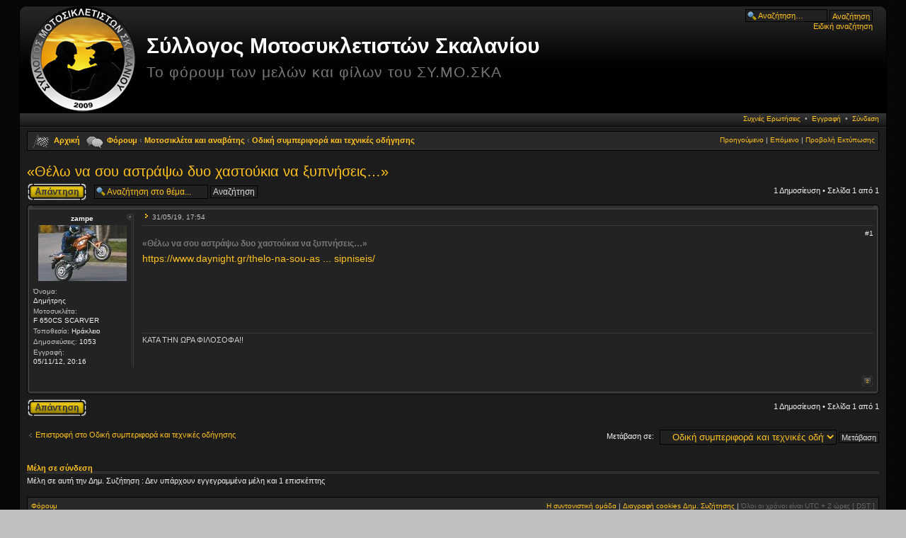

--- FILE ---
content_type: text/html; charset=UTF-8
request_url: https://www.symoska.gr/viewtopic.php?f=18&t=2807&view=unread
body_size: 5297
content:
<!DOCTYPE html PUBLIC "-//W3C//DTD XHTML 1.0 Strict//EN" "http://www.w3.org/TR/xhtml1/DTD/xhtml1-strict.dtd">
<html xmlns="http://www.w3.org/1999/xhtml" dir="ltr" lang="el" xml:lang="el">
<head>
<meta http-equiv="X-UA-Compatible" content="IE=edge,chrome=1" />
<meta http-equiv="content-type" content="text/html; charset=UTF-8" />
<meta http-equiv="content-style-type" content="text/css" />
<meta http-equiv="content-language" content="el" />
<meta http-equiv="imagetoolbar" content="no" />
	<meta property="og:title" content="ΣΥ.ΜΟ.ΣΚΑ. - Forum"/>
	<meta property="og:type" content="activity"/>
	<meta property="og:url" content="http://www.symoska.gr/"/>
	<meta property="og:image" content="http://www.symoska.gr/images/various/symoska-fb.png"/>
	<meta property="og:site_name" content="Σύλλογος Μοτοσυκλετιστών Σκαλανίου"/>
	<meta property="og:description"
          content="Το Φόρουμ του Συλλόγου Μοτοσυκλετιστών Σκαλανίου"/>



<title>Σύλλογος Μοτοσυκλετιστών Σκαλανίου &bull; Προβολή θέματος - «Θέλω να σου αστράψω δυο χαστούκια να ξυπνήσεις…»</title>


<script type="text/javascript">
// <![CDATA[
	var jump_page = 'Προσθέστε τον αριθμό σελίδας που θέλετε να πάτε.:';
	var on_page = '1';
	var per_page = '';
	var base_url = '';
	var style_cookie = 'phpBBstyle';
	var style_cookie_settings = '; path=/; domain=.symoska.gr';
	var onload_functions = new Array();
	var onunload_functions = new Array();
	var ca_main_width = '100%';

	

	/**
	* Find a member
	*/
	function find_username(url)
	{
		popup(url, 760, 570, '_usersearch');
		return false;
	}

	/**
	* New function for handling multiple calls to window.onload and window.unload by pentapenguin
	*/
	window.onload = function()
	{
		for (var i = 0; i < onload_functions.length; i++)
		{
			eval(onload_functions[i]);
		}
	}

	window.onunload = function()
	{
		for (var i = 0; i < onunload_functions.length; i++)
		{
			eval(onunload_functions[i]);
		}
	}

if(navigator.userAgent && navigator.userAgent.indexOf('Mac OS X') > 0)
{
	document.write('<link rel="stylesheet" href="./styles/ca_black/theme/tweaks_mac.css" type="text/css" />');
}

// ]]>
</script>
<script type="text/javascript" src="./styles/ca_black/template/forum_fn.js"></script>
<script type="text/javascript" src="./styles/ca_black/template/tooltip.js"></script>
<script type="text/javascript" src="./styles/ca_black/template/ca_scripts.js"></script>

<link href="./styles/ca_black/theme/print.css" rel="stylesheet" type="text/css" media="print" title="printonly" />
<link href="./style.php?id=2&amp;lang=en&amp;sid=bbb42fcdf0ba81b601f78dcadf70a828" rel="stylesheet" type="text/css" media="screen, projection" />

<!--[if IE]><link href="./styles/ca_black/theme/tweaks_ie.css" type="text/css" rel="stylesheet"/><![endif]-->
<link REL="SHORTCUT ICON" HREF="http://www.symoska.gr/favicon.ico">
<!-- MOD : MSSTI ABBC3 (v) - Start //--><!-- MOD : MSSTI ABBC3 (v) - End //-->
</head>

<body id="phpbb" class="section-viewtopic ltr">

<div id="header-wrapper">
	<a id="top" name="top" accesskey="t"></a>

    <p class="skiplink"><a href="#start_here">Στο περιεχόμενο</a></p>

    <div id="header" style="width: 100%; margin: 0 auto;">
        <div id="header-left"><div id="header-right">

	<!-- header start -->
    <div id="search-box">
        <form action="./search.php?sid=bbb42fcdf0ba81b601f78dcadf70a828" method="post" id="search">
        <fieldset>
            <input name="keywords" id="keywords" type="text" maxlength="128" title="Αναζήτηση για λέξεις-κλειδιά" class="inputbox search" value="Αναζήτηση…" onclick="if(this.value=='Αναζήτηση…')this.value='';" onblur="if(this.value=='')this.value='Αναζήτηση…';" /> 
            <input class="button2" value="Αναζήτηση" type="submit" /><br />
            <a href="./search.php?sid=bbb42fcdf0ba81b601f78dcadf70a828" title="Περισσότερες επιλογές αναζήτησης">Ειδική αναζήτηση</a> 
        </fieldset>
        </form>
    </div>
    
	    <div id="site-description"> 	
		<a href="./portal.php?sid=bbb42fcdf0ba81b601f78dcadf70a828" id="logolink" title="Σύλλογος Μοτοσυκλετιστών Σκαλανίου"> <span>Σύλλογος Μοτοσυκλετιστών Σκαλανίου</span><img src="./styles/ca_black/imageset/symoska.png" width="150" height="150" alt="" title="" /></a>
		<h1><a href="./portal.php?sid=bbb42fcdf0ba81b601f78dcadf70a828" id="logolink" title="Σύλλογος Μοτοσυκλετιστών Σκαλανίου">Σύλλογος Μοτοσυκλετιστών Σκαλανίου</a></h1>
		<p>Το φόρουμ των μελών και φίλων του ΣΥ.ΜΟ.ΣΚΑ</p></div>
		<div class="header-clear"></div>
	    
	</div>
        </div>
    </div>
</div>
<div id="content-wrapper">
    <div id="content" style="width: 100%; margin: 0 auto;">
        <div class="topnav">
        
        <span>
            <a href="./faq.php?sid=bbb42fcdf0ba81b601f78dcadf70a828" title="Συχνές Ερωτήσεις">Συχνές Ερωτήσεις</a>
        </span>
                
            
            <span>
                &nbsp;&bull;&nbsp;
                <a href="./ucp.php?mode=register&amp;sid=bbb42fcdf0ba81b601f78dcadf70a828">Εγγραφή</a>
            </span>
            
            <span>
                &nbsp;&bull;&nbsp;
                <a href="./ucp.php?mode=login&amp;sid=bbb42fcdf0ba81b601f78dcadf70a828" title="Σύνδεση" accesskey="l">Σύνδεση</a>
            </span>
        
        </div>

	<div id="page-body">

		<div class="navbar navbar-top">
			<ul class="linklist navlinks">
				<li class="icon-home"><a href="./portal.php?sid=bbb42fcdf0ba81b601f78dcadf70a828">Αρχική</a>&nbsp;&nbsp;&nbsp;<img src="./styles/ca_black/imageset/forum.gif" alt="Forum" align="middle"/>&nbsp;&nbsp;<a href="./index.php?sid=bbb42fcdf0ba81b601f78dcadf70a828" accesskey="h">Φόρουμ</a>  <strong>&#8249;</strong> <a href="./viewforum.php?f=12&amp;sid=bbb42fcdf0ba81b601f78dcadf70a828">Μοτοσικλέτα και αναβάτης</a> <strong>&#8249;</strong> <a href="./viewforum.php?f=18&amp;sid=bbb42fcdf0ba81b601f78dcadf70a828">Οδική συμπεριφορά και τεχνικές οδήγησης</a></li>

				<li class="rightside"><a href="./viewtopic.php?f=18&amp;t=2807&amp;sid=bbb42fcdf0ba81b601f78dcadf70a828&amp;view=print" title="Προβολή Εκτύπωσης" accesskey="p" class="print">Προβολή Εκτύπωσης</a></li><li class="rightside"><a href="./viewtopic.php?f=18&amp;t=2807&amp;view=next&amp;sid=bbb42fcdf0ba81b601f78dcadf70a828">Επόμενο</a>&nbsp;|&nbsp;</li><li class="rightside"><a href="./viewtopic.php?f=18&amp;t=2807&amp;view=previous&amp;sid=bbb42fcdf0ba81b601f78dcadf70a828">Προηγούμενο</a>&nbsp;|&nbsp;</li>
			</ul>
		</div>


<ul class="linklist">
	
</ul>


    	<a name="start_here"></a>

        
<h2><a href="./viewtopic.php?f=18&amp;t=2807&amp;sid=bbb42fcdf0ba81b601f78dcadf70a828">«Θέλω να σου αστράψω δυο χαστούκια να ξυπνήσεις…»</a></h2>
<!-- NOTE: remove the style="display: none" when you want to have the forum description on the topic body --><p class="forum-desc" style="display: none;">Θέματα ασφάλειας και συμπεριφοράς στο δρόμο</p>

<div class="topic-actions">

	<div class="buttons">
	
		<div class="reply-icon"><a href="./posting.php?mode=reply&amp;f=18&amp;t=2807&amp;sid=bbb42fcdf0ba81b601f78dcadf70a828" title="Δημιουργία απάντησης"><span></span>Δημιουργία απάντησης</a></div>
	
	</div>

	
		<div class="search-box">
			<form method="post" id="topic-search" action="./search.php?t=2807&amp;sid=bbb42fcdf0ba81b601f78dcadf70a828">
			<fieldset>
				<input class="inputbox search tiny"  type="text" name="keywords" id="search_keywords" size="20" value="Αναζήτηση στο θέμα..." onclick="if(this.value=='Αναζήτηση στο θέμα...')this.value='';" onblur="if(this.value=='')this.value='Αναζήτηση στο θέμα...';" />
				<input class="button2" type="submit" value="Αναζήτηση" />
				<input type="hidden" value="2807" name="t" />
				<input type="hidden" value="msgonly" name="sf" />
			</fieldset>
			</form>
		</div>
	
		<div class="pagination">
			1 Δημοσίευση
			 &bull; Σελίδα <strong>1</strong> από <strong>1</strong>
		</div>
	

</div>
<div class="clear"></div>


	<div id="p22624" class="post">
		<div class="block-header"><span><span></span></span></div><div class="block-content block-post block-post-first"><div class="block-inner">
        <div id="maximize0" class="post-maximize" style="display: none;">
            <a href="javascript:void(0);" onclick="ca_post_maximize_all(); return false;"><span>&gt;&gt;</span></a>
        </div>
        <div id="profilediv0">
        <div class="profile-block">
        <div class="postprofile" id="profile0">
            <div id="minimize0" class="post-minimize">
                <a href="javascript:void(0);" onclick="ca_post_minimize_all(); return false;"><span>&lt;&lt;</span></a>
            </div>
            <div class="profile-top">
                <p class="profile-author">
                    <a class="profile-link" id="link0" href="./memberlist.php?mode=viewprofile&amp;u=243&amp;sid=bbb42fcdf0ba81b601f78dcadf70a828" style="color: #ffffff;">zampe</a>
                </p>
                
                <script type="text/javascript">
                // <![CDATA[
                    ca_popup_register('0');
                // ]]>
                </script>
            </div>
            
            <div class="profile-avatar">
                <img src="./download/file.php?avatar=243_1657613080.jpg" width="125" height="79" alt="Άβαταρ μέλους" />
            </div>    
            

            <div class="profile-details">
		
                    <p><strong>Όνομα:</strong> <br />Δημήτρης</p>
                
                    <p><strong>Μοτοσυκλέτα:</strong> <br />F 650CS SCARVER</p>
                <p><strong>Τοποθεσία:</strong> Ηράκλειο</p><p><strong>Δημοσιεύσεις:</strong> 1053</p><p><strong>Εγγραφή:</strong> <br />05/11/12, 20:16</p>
            </div>
		</div>
		</div>
		</div>
		

        
		<div class="postbody" id="body0">
		    <div class="post-content">
			

			<p class="author"><a href="./viewtopic.php?p=22624&amp;sid=bbb42fcdf0ba81b601f78dcadf70a828#p22624"><img src="./styles/ca_black/imageset/icon_post_target.gif" width="11" height="9" alt="Δημοσίευση" title="Δημοσίευση" /></a> 31/05/19, 17:54 <span id="author0" style="display: none;">από <a href="./memberlist.php?mode=viewprofile&amp;u=243&amp;sid=bbb42fcdf0ba81b601f78dcadf70a828" style="color: #ffffff;" class="username-coloured">zampe</a></span><div class="right-box">&#35;1</div></p>

			<h3 class="first"><a href="#p22624">«Θέλω να σου αστράψω δυο χαστούκια να ξυπνήσεις…»</a></h3>

			

			<div class="content"><!-- m --><a class="postlink" href="https://www.daynight.gr/thelo-na-sou-astrapso-dio-xastoukia-na-ksipniseis/" onclick="window.open(this.href);return false;">https://www.daynight.gr/thelo-na-sou-as ... sipniseis/</a><!-- m --></div>

			<div id="sig22624" class="signature">KΑΤΑ ΤΗΝ ΩΡΑ ΦΙΛΟΣΟΦΑ!!</div>
            </div>

		
            <ul class="profile-icons">
        		<li class="top-icon"><a href="#top" class="top" title="Κορυφή"><span>Κορυφή</span></a></li>
                
            </ul>
		

            <div class="clear"></div>
		</div>

        

		<div class="block-clear"></div></div></div><div class="block-footer"><span><span></span></span></div>
	</div>



<div class="topic-actions">
	<div class="buttons" id="viewtopic-buttons">
	
		<div class="reply-icon"><a href="./posting.php?mode=reply&amp;f=18&amp;t=2807&amp;sid=bbb42fcdf0ba81b601f78dcadf70a828" title="Δημιουργία απάντησης"><span></span>Δημιουργία απάντησης</a></div>
	
	</div>

	
		<div class="pagination">
			1 Δημοσίευση
			 &bull; Σελίδα <strong>1</strong> από <strong>1</strong>
		</div>
	
</div>


	<p></p><p><a href="./viewforum.php?f=18&amp;sid=bbb42fcdf0ba81b601f78dcadf70a828" class="left-box left" accesskey="r">Επιστροφή στο Οδική συμπεριφορά και τεχνικές οδήγησης</a></p>

	<form method="post" id="jumpbox" action="./viewforum.php?sid=bbb42fcdf0ba81b601f78dcadf70a828" onsubmit="if(document.jumpbox.f.value == -1){return false;}">

	
		<fieldset class="jumpbox">
	
			<label for="f" accesskey="j">Μετάβαση σε:</label>
			<select style="max-width: 250px;" name="f" id="f" onchange="if(this.options[this.selectedIndex].value != -1){ document.forms['jumpbox'].submit() }">
			
				<option value="-1">Επιλογή Δημ. Συζήτησης</option>
			<option value="-1">------------------</option>
				<option value="1">ΣΥ.ΜΟ.ΣΚΑ Forum</option>
			
				<option value="2">&nbsp; &nbsp;Σχετικά με τον Σύλλογο και το Forum</option>
			
				<option value="3">&nbsp; &nbsp;Πρόγραμμα εκδηλώσεων ΣΥ.ΜΟ.ΣΚΑ</option>
			
				<option value="40">&nbsp; &nbsp;Ανακοινώσεις</option>
			
				<option value="39">&nbsp; &nbsp;Δημοψηφίσματα</option>
			
				<option value="5">Εν κινήσει...</option>
			
				<option value="9">&nbsp; &nbsp;Δραστηριότητες του Συλλόγου</option>
			
				<option value="6">&nbsp; &nbsp;Εκδρομές και βόλτες στην Κρήτη</option>
			
				<option value="7">&nbsp; &nbsp;Ταξίδια στην υπόλοιπη Ελλάδα</option>
			
				<option value="8">&nbsp; &nbsp;Ταξίδια στο εξωτερικό</option>
			
				<option value="10">&nbsp; &nbsp;Προτάσεις</option>
			
				<option value="11">&nbsp; &nbsp;Αγώνες και πιλότοι</option>
			
				<option value="12">Μοτοσικλέτα και αναβάτης</option>
			
				<option value="14">&nbsp; &nbsp;Εξοπλισμός μοτοσυκλέτας</option>
			
				<option value="19">&nbsp; &nbsp;Εξοπλισμός αναβάτη</option>
			
				<option value="13">&nbsp; &nbsp;Τεχνικά και άλλα θέματα</option>
			
				<option value="18" selected="selected">&nbsp; &nbsp;Οδική συμπεριφορά και τεχνικές οδήγησης</option>
			
				<option value="15">&nbsp; &nbsp;Νέα μοντέλα</option>
			
				<option value="16">&nbsp; &nbsp;Παλαιότερα μοντέλα</option>
			
				<option value="20">Αγγελίες</option>
			
				<option value="21">&nbsp; &nbsp;Πωλείται</option>
			
				<option value="22">&nbsp; &nbsp;Ζητείται</option>
			
				<option value="23">&nbsp; &nbsp;Χαρίζεται</option>
			
				<option value="25">&nbsp; &nbsp;Ληγμένες αγγελίες</option>
			
			</select>
			<input type="submit" value="Μετάβαση" class="button2" />
		</fieldset>
	</form>


    
	<h3>Μέλη σε σύνδεση</h3>
	<p>Μέλη σε αυτή την Δημ. Συζήτηση : Δεν υπάρχουν εγγεγραμμένα μέλη και 1 επισκέπτης</p>
	
<div id="page-footer">
            <div class="navbar">
        
                <ul class="linklist navlinks">
                    <li class="leftside"><a href="./index.php?sid=bbb42fcdf0ba81b601f78dcadf70a828" accesskey="h">Φόρουμ</a></li>
                        
                    <li class="rightside"><a href="./memberlist.php?mode=leaders&amp;sid=bbb42fcdf0ba81b601f78dcadf70a828">Η συντονιστική ομάδα</a> | <a href="./ucp.php?mode=delete_cookies&amp;sid=bbb42fcdf0ba81b601f78dcadf70a828">Διαγραφή cookies Δημ. Συζήτησης</a> | <span class="timezone">Όλοι οι χρόνοι είναι UTC + 2 ώρες [ <abbr title="Daylight Saving Time">DST</abbr> ]</span></li>
                </ul>
        
            </div>
        </div>


            <div id="footer-clear">&nbsp;</div>
        </div><!-- #page-body -->
    </div><!-- #content -->
    <div id="footer" style="width: 100%; margin: 0 auto;"><span><span><span>&nbsp;</span></span></span></div>
</div>



<div>
	<a id="bottom" name="bottom" accesskey="z"></a>
	<img src="./cron.php?cron_type=tidy_warnings&amp;sid=bbb42fcdf0ba81b601f78dcadf70a828" width="1" height="1" alt="cron" />
</div>


	<div id="copyrights">

		Powered by <a href="http://www.phpbb.com/">phpBB</a> &copy; 2000, 2002, 2005, 2007 phpBB Group.<br />Designed by <a href="http://www.stsoftware.biz/">ST Software</a>. Παραμετροποίηση για τον ΣΥ.ΜΟ.ΣΚΑ: <a href="http://www.parasyris.com/">Γιάννης Παρασύρης</a>.
		<br />Ελληνική μετάφραση από το <a href="http://phpbbgr.com/">phpbbgr.com</a>
	</div>

</body>
<script type="text/javascript">

  var _gaq = _gaq || [];
  _gaq.push(['_setAccount', 'UA-25789316-1']);
  _gaq.push(['_trackPageview']);

  (function() {
    var ga = document.createElement('script'); ga.type = 'text/javascript'; ga.async = true;
    ga.src = ('https:' == document.location.protocol ? 'https://ssl' : 'http://www') + '.google-analytics.com/ga.js';
    var s = document.getElementsByTagName('script')[0]; s.parentNode.insertBefore(ga, s);
  })();

</script>
</html>

--- FILE ---
content_type: text/css; charset=UTF-8
request_url: https://www.symoska.gr/style.php?id=2&lang=en&sid=bbb42fcdf0ba81b601f78dcadf70a828
body_size: 14229
content:
/*  phpBB 3.0 Style Sheet
    --------------------------------------------------------------
	Style name:		proSilver
	Based on style:	proSilver (this is the default phpBB 3 style)
	Original author:	subBlue ( http://www.subBlue.com/ )
	Modified by:		
	
	Copyright 2006 phpBB Group ( http://www.phpbb.com/ )
    --------------------------------------------------------------
*/

/* General proSilver Markup Styles
---------------------------------------- */

* {
	/* Reset browsers default margin, padding and font sizes */
	margin: 0;
	padding: 0;
}

html {
	font-size: 100%;
	/* Always show a scrollbar for short pages - stops the jump when the scrollbar appears. non-IE browsers */
	height: 101%;
	background-position: top left;
}

body {
	/* Text-Sizing with ems: http://www.clagnut.com/blog/348/ */
	font-family: Verdana,"Lucida Grande","Trebuchet MS",Helvetica,Arial,sans-serif;
	/*font-size: 62.5%;			 This sets the default font size to be equivalent to 10px */
	font-size: 10px;
	margin: 0 auto;
	padding: 0;
	background-position: top left;
	max-width:1246px;
	/*max-width:99%*/
}

#portal_body {
	/*font-size: 1.3em;*/
}

h1 {
	/* Forum name */
	font-family: "Trebuchet MS", Arial, Helvetica, sans-serif;
	margin-right: 200px;
	color: #000;
	margin-top: 15px;
	font-weight: bold;
	font-size: 2em;
}

h2 {
	/* Forum header titles */
	font-family: "Trebuchet MS", Arial, Helvetica, sans-serif;
	font-weight: normal;
	color: #3f3f3f;
	font-size: 2em;
	margin: 0.8em 0 0.2em 0;
}

h2.solo {
	margin-bottom: 1em;
}

h3 {
	/* Sub-headers (also used as post headers, but defined later) */
	font-family: Arial, Helvetica, sans-serif;
	font-weight: bold;
	/*text-transform: uppercase;*/
	margin-bottom: 3px;
	padding-bottom: 2px;
	font-size: 1.05em;
	color: #989898;
	margin-top: 20px;
	background-position: bottom left;
	background-repeat: repeat-x;
}

h4 {
	/* Forum and topic list titles */
	font-family: "Trebuchet MS", Verdana, Helvetica, Arial, Sans-serif;
	font-size: 1.3em;
}

h5 {
	font-family: "Trebuchet MS", Arial, Helvetica, sans-serif;
	font-weight: normal;
	color: #ffc220;
	font-size: 1.3em;
	margin: 0em 0 0.2em 0;
}

p {
	line-height: 1.3em;
	font-size: 1.1em;
	margin-bottom: 1.5em;
}

img {
	border-width: 0;
}

hr {
	border: 0 none #FFFFFF;
	border-top: 1px solid #CCCCCC;
	height: 1px;
	margin: 5px 0;
	display: block;
	clear: both;
}

hr.dashed {
	border-top: 1px dashed #CCCCCC;
	margin: 10px 0;
}

hr.divider {
	display: none;
}

p.right {
	text-align: right;
}

/* Header/footer */
#header-wrapper {
    background-position: top left;
    background-repeat: repeat-x;
    padding: 8px 10px 0;
}
#header {
    background-position: top left;
    background-repeat: repeat-x;
}
#header-left {
    background-position: top left;
    background-repeat: no-repeat;
}
#header-right {
    background-position: top right;
    background-repeat: no-repeat;
    padding: 0 15px;
}
#header, #header-left, #header-right {
    min-height: 120px;
}
#logolink span { display: none; }

#logolink {
	float:left;
	padding:0px 15px 0px 0px;
}

.header-clear, #footer-clear { clear: both; }

#content-wrapper { 
    background-position: top left;
    background-repeat: repeat-x;
    padding: 0 10px;
    margin: 0;
}
#content {
    padding: 0;
    margin: 0;
}

.topnav {
    margin: 0;
    padding: 0 10px;
    background-position: top left;
    background-repeat: repeat-x;
    text-align: right;
    padding-top: 2px;
    height: 18px;
    border: solid 1px #000;
    border-width: 0 1px;
}

#footer, #footer span {
    display: block;
    height: 9px;
}
#footer span {
    background-position: top left;
    background-repeat: no-repeat;
    padding-left: 9px;
}
#footer span span {
    background-position: top right;
    background-repeat: no-repeat;
    padding-left: 0;
    padding-right: 9px;
}
#footer span span span {
    background-position: top left;
    background-repeat: repeat-x;
    padding: 0;
}

#copyrights {
	text-align: center;
	padding: 5px;
	font-size: 10px;
	line-height: 1.4em;
}
#copyrights a, #copyrights a:visited {
	text-decoration: none;
}
#copyrights a:hover, #copyrights a:active {
	text-decoration: underline;
}
#copyrights #affiliates a {
	text-decoration: underline;
}

#simple-wrap {
	padding: 6px 10px;
}

#page-body {
	padding: 5px 10px;
	clear: both;
    border: solid 1px #000;
    border-width: 0 1px;
}

#page-footer {
	clear: both;
}

#page-footer h3 {
	margin-top: 20px;
}

/* Search box
--------------------------------------------- */
#search-box {
	color: #FFFFFF;
	position: relative;
	margin-top: 5px;
	margin-right: 5px;
	display: block;
	float: right;
	text-align: right;
	white-space: nowrap; /* For Opera */
}

#search-box #keywords {
	width: 95px;
}

/* .button1 style defined later, just a few tweaks for the search button version */
#search-box input.button1 {
	padding: 1px 5px;
}

#search-box li {
	text-align: right;
	margin-top: 4px;
}

#search-box img {
	vertical-align: middle;
	margin-right: 3px;
}

/* Site description and logo */
#site-description {
	float: left;
	/*width: 750px;*/
}

#site-description h1 {
	/*position:absolute;*/
	margin-left: 165px;
	margin-top:40px;
	color:#ffc220;
	font-size:3em;
}

#site-description p {
	/*position:absolute;*/
	font-size:2.1em;
	margin-left: 165px;
	margin-top:80px;
	letter-spacing:1.0px;
	color:#777;
}

#site-description a,#site-description a:hover {
	text-decoration:none;
	color:#fff;
}

/* Horizontal lists
----------------------------------------*/
ul.linklist {
	display: block;
	margin: 0;
}

ul.linklist li {
	display: block;
	list-style-type: none;
	float: left;
	width: auto;
	margin-right: 5px;
	font-size: 1.1em;
	line-height: 2.2em;
}

ul.linklist li.rightside, p.rightside {
	float: right;
	margin-right: 0;
	margin-left: 5px;
	text-align: right;
}

ul.navlinks {
	font-weight: bold;
}

ul.navlinks li.rightside, ul.navlinks li.leftside {
    font-size: 1em;
    font-weight: normal;
    padding-top: 1px;
    margin-left: 0;
    margin-right: 0;
}

ul.leftside {
	float: left;
	margin-left: 0;
	margin-right: 5px;
	text-align: left;
}

ul.rightside {
	float: right;
	margin-left: 5px;
	margin-right: -5px;
	text-align: right;
}

li.row {
    background-position: top left;
    background-repeat: repeat-x;
}


/* Table styles
----------------------------------------*/
table.table1 {
	/* See tweaks.css */
}

#ucp-main table.table1 {
	padding: 2px;
}

table.table1 thead th {
	font-weight: normal;
	/*text-transform: uppercase;*/
	color: #FFFFFF;
	line-height: 1.3em;
	font-size: 1em;
	padding: 2px 3px;
	border-left: 1px solid #fff;
	border-right: 1px solid #fff;
}

table.table1 thead th span {
	padding-left: 7px;
}

table.table1 tbody tr {
	border: 1px solid #cfcfcf;
}

table.table1 td {
	color: #6a6a6a;
	font-size: 1.1em;
}

table.table1 tbody td {
	padding: 5px;
	border: 1px solid #FAFAFA;
}

table.table1 tbody th {
	padding: 5px;
	border-left: 1px solid #fff;
	border-bottom: 1px solid #000000;
	text-align: left;
	color: #333333;
	background-color: #FFFFFF;
}

/* Specific column styles */
table.table1 .name		{ text-align: left; }
table.table1 .posts		{ text-align: center !important; width: 7%; }
table.table1 .joined	{ text-align: left; width: 15%; }
table.table1 .active	{ text-align: left; width: 15%; }
table.table1 .mark		{ text-align: center; width: 7%; }
table.table1 .info		{ text-align: left; width: 30%; }
table.table1 .info div	{ width: 100%; white-space: normal; overflow: hidden; }
table.table1 .autocol	{ line-height: 2em; white-space: nowrap; }
table.table1 thead .autocol { padding-left: 1em; }

table.table1 span.rank-img {
	float: right;
	width: auto;
}

table.info td {
	padding: 3px;
}

table.info tbody th {
	padding: 3px;
	text-align: right;
	vertical-align: top;
	color: #000000;
	font-weight: normal;
}

.forumbg table.table1 {
	margin: 0 -2px -1px -1px;
}

/* Misc layout styles
---------------------------------------- */
/* column[1-2] styles are containers for two column layouts 
   Also see tweaks.css */
.column1 {
	float: left;
	clear: left;
	width: 49%;
}

.column2 {
	float: right;
	clear: right;
	width: 49%;
}

/* General classes for placing floating blocks */
.left-box {
	float: left;
	width: auto;
	text-align: left;
}

.right-box {
	float: right;
	width: auto;
	text-align: right;
}

dl.details {
	/*font-family: "Lucida Grande", Verdana, Helvetica, Arial, sans-serif;*/
	font-size: 1.1em;
}

dl.details dt {
	float: left;
	clear: left;
	width: 30%;
	text-align: right;
	color: #000000;
	display: block;
}
dl.details dd {
	margin-left: 0;
	padding-left: 5px;
	margin-bottom: 5px;
	color: #828282;
	float: left;
	width: 65%;
}

/* Pagination
---------------------------------------- */
.pagination {
	height: 1%; /* IE tweak (holly hack) */
	width: auto;
	text-align: right;
	margin-top: 5px;
	float: right;
}

.pagination span.page-sep {
	display: none;
}

li.pagination {
	margin-top: 0;
}

.pagination strong, .pagination b {
	font-weight: normal;
}

.pagination span strong {
	padding: 0 2px;
	margin: 0 2px;
	font-weight: normal;
	color: #FFFFFF;
	background-color: #bfbfbf;
	border: 1px solid #bfbfbf;
	font-size: 0.9em;
}

.pagination span a, .pagination span a:link, .pagination span a:visited, .pagination span a:active {
	font-weight: normal;
	text-decoration: none;
	color: #747474;
	margin: 0 2px;
	padding: 0 2px;
	background-color: #eeeeee;
	border: 1px solid #bababa;
	font-size: 0.9em;
	line-height: 1.5em;
}

.pagination span a:hover {
	border-color: #d2d2d2;
	background-color: #d2d2d2;
	color: #FFF;
	text-decoration: none;
}

.pagination img {
	vertical-align: middle;
}

/* Pagination in viewforum for multipage topics */
.row .pagination {
	display: block;
	float: right;
	width: auto;
	margin-top: 0;
	padding: 1px 0 1px 15px;
	font-size: 0.9em;
	background: none 0 50% no-repeat;
}

.row .pagination span a, li.pagination span a {
	background-color: #FFFFFF;
}

.row .pagination span a:hover, li.pagination span a:hover {
	background-color: #d2d2d2;
}

/* Miscellaneous styles
---------------------------------------- */
#forum-permissions {
	float: right;
	width: auto;
	padding-left: 5px;
	margin-left: 5px;
	margin-top: 10px;
	text-align: right;
}

.copyright {
	padding: 5px;
	text-align: center;
	color: #555555;
}

.small {
	font-size: 0.9em !important;
}

.titlespace {
	margin-bottom: 15px;
}

.headerspace {
	margin-top: 20px;
}

.error {
	color: #bcbcbc;
	font-weight: bold;
	font-size: 1em;
}

.reported {
	background-color: #f7f7f7;
}

li.reported:hover {
	background-color: #ececec;
}

div.rules {
	background-color: #ececec;
	color: #bcbcbc;
	margin: 10px 0;
	font-size: 1.1em;
}

div.rules ul, div.rules ol {
	margin-left: 20px;
}

p.rules {
	background-color: #ececec;
	background-image: none;
	padding: 5px;
}

p.rules img {
	vertical-align: middle;
	padding-top: 5px;
}

p.rules a {
	vertical-align: middle;
	clear: both;
}

#top {
	position: absolute;
	top: -20px;
}

.clear {
	display: block;
	clear: both;
	font-size: 1px;
	line-height: 1px;
	background: transparent;
}

.portalmenu {
	font-size:1.2em;
}
/* proSilver Link Styles
---------------------------------------- */
    
/* Links adjustment to correctly display an order of rtl/ltr mixed content */
a {
	direction: ltr;
	unicode-bidi: embed;
}

a:link	{ color: #898989; text-decoration: none; }
a:visited	{ color: #898989; text-decoration: none; }
a:hover	{ color: #d3d3d3; text-decoration: underline; }
a:active	{ color: #d2d2d2; text-decoration: none; }

/* Coloured usernames */
.username-coloured {
	font-weight: bold;
	display: inline !important;
	padding: 0 !important;
}

/* Links on gradient backgrounds */
#search-box a:link, .navbg a:link, .forumbg .header a:link, .forabg .header a:link, th a:link {
	color: #FFFFFF;
	text-decoration: none;
}

#search-box a:visited, .navbg a:visited, .forumbg .header a:visited, .forabg .header a:visited, th a:visited {
	color: #FFFFFF;
	text-decoration: none;
}

#search-box a:hover, .navbg a:hover, .forumbg .header a:hover, .forabg .header a:hover, th a:hover {
	color: #ffffff;
	text-decoration: underline;
}

#search-box a:active, .navbg a:active, .forumbg .header a:active, .forabg .header a:active, th a:active {
	color: #ffffff;
	text-decoration: none;
}

/* Links for forum/topic lists */
a.forumtitle {
	font-family: "Trebuchet MS", Helvetica, Arial, Sans-serif;
	font-size: 1.2em;
	font-weight: bold;
	color: #898989;
	text-decoration: none;
}

/* a.forumtitle:visited { color: #898989; } */

a.forumtitle:hover {
	color: #bcbcbc;
	text-decoration: underline;
}

a.forumtitle:active {
	color: #898989;
}

a.topictitle {
	font-family: "Trebuchet MS", Helvetica, Arial, Sans-serif;
	font-size: 1.2em;
	font-weight: bold;
	color: #898989;
	text-decoration: none;
}

/* a.topictitle:visited { color: #d2d2d2; } */

a.topictitle:hover {
	color: #bcbcbc;
	text-decoration: underline;
}

a.topictitle:active {
	color: #898989;
}

/* Post body links */
.postlink {
	text-decoration: none;
	color: #d2d2d2;
}

.postlink:visited {
	color: #bdbdbd;
}

.postlink:hover {
	text-decoration: underline;
	color: #404040;
}

.postlink:active {
	color: #d2d2d2;
}

.signature a, .signature a:visited, .signature a:active, .signature a:hover {
	border: none;
	text-decoration: underline;
	background-color: transparent;
}

/* Profile links */
.postprofile a:link, .postprofile a:active, .postprofile a:visited, .postprofile dt.author a {
	font-weight: bold;
	color: #898989;
	text-decoration: none;
}

.postprofile a:hover, .postprofile dt.author a:hover {
	text-decoration: underline;
	color: #d3d3d3;
}


/* Back to top of page */
.back2top {
	clear: both;
	height: 11px;
	text-align: right;
}

a.top {
	background: none no-repeat top left;
	text-decoration: none;
	width: 17px;
	height: 17px;
	display: block;
	float: right;
	overflow: hidden;
	letter-spacing: 1000px;
	text-indent: 11px;
}

a.top2 {
	background: none no-repeat 0 0;
	text-decoration: none;
	padding-left: 20px;
	height: 17px;
	display: block;
	float: left;
	overflow: hidden;
}
a.top:hover, a.top2:hover {
    background-position: 0 -17px;
}

/* Arrow links  */
a.up		{ background: none no-repeat left center; }
a.down		{ background: none no-repeat right center; }
a.left		{ background: none no-repeat 3px 60%; }
a.right		{ background: none no-repeat 95% 60%; }

a.up, a.up:link, a.up:active, a.up:visited {
	padding-left: 10px;
	text-decoration: none;
	border-bottom-width: 0;
}

a.up:hover {
	background-position: left top;
	background-color: transparent;
}

a.down, a.down:link, a.down:active, a.down:visited {
	padding-right: 10px;
}

a.down:hover {
	background-position: right bottom;
	text-decoration: none;
}

a.left, a.left:active, a.left:visited {
	padding-left: 12px;
}

a.left:hover {
	color: #d2d2d2;
	text-decoration: none;
	background-position: 0 60%;
}

a.right, a.right:active, a.right:visited {
	padding-right: 12px;
}

a.right:hover {
	color: #d2d2d2;
	text-decoration: none;
	background-position: 100% 60%;
}

/* invisible skip link, used for accessibility  */
.skiplink {
	position: absolute;
	left: -999px;
	width: 990px;
}

/* Feed icon in forumlist_body.html */
a.feed-icon-forum {
	float: right;
	margin: 3px 1px;
}
/* proSilver Content Styles
---------------------------------------- */

ul.topiclist {
	display: block;
	list-style-type: none;
	margin: 0;
}

ul.forums {
	background: #232323 none repeat-x 0 0;
}

ul.topiclist li {
	display: block;
	list-style-type: none;
	color: #777777;
	margin: 0;
	padding: 0 5px;
}

ul.topiclist dl {
	position: relative;
}

ul.topiclist li.row dl {
	padding: 4px 0;
}

ul.topiclist dt {
	display: block;
	float: left;
	width: 50%;
	font-size: 1.1em;
	padding-left: 5px;
	padding-right: 5px;
}

#portal_body ul.topiclist dt {
	width: 90%;
}

ul.topiclist dd {
	display: block;
	float: left;
	border-left: 1px solid #FFFFFF;
	padding: 4px 0;
}

ul.topiclist dfn {
	/* Labels for post/view counts */
	position: absolute;
	left: -999px;
	width: 990px;
}

ul.topiclist li.row dt a.subforum {
	background-image: none;
	background-position: 0 50%;
	background-repeat: no-repeat;
	position: relative;
	white-space: nowrap;
	padding: 0 0 0 12px;
}

.forum-image {
	float: left;
	padding-top: 5px;
	margin-right: 5px;
}
div.forum-image-div {
    float: left;
}

li.row {
	border-top: 1px solid #FFFFFF;
	border-bottom: 1px solid #8f8f8f;
}

li.row strong {
	font-weight: normal;
	color: #000000;
}

li.row:hover {
	background-color: #f6f6f6;
}

li.row:hover dd {
	border-left-color: #CCCCCC;
}

li.header, th {
    background-position: top left;
    background-repeat: repeat-x;
}

li.header dt, li.header dd {
	line-height: 1.3em;
	border-left-width: 0;
	margin: 4px 0 4px 0;
	color: #FFFFFF;
	padding: 0 2px;
	padding-top: 2px;
	font-size: 1.3em;
	font-family: Arial, Helvetica, sans-serif;
	/*text-transform: uppercase;*/
}

li.header dt {
	font-weight: bold;
}

li.header dl.icon {
	min-height: 0;
}

li.header dl.icon dt {
	/* Tweak for headers alignment when folder icon used */
	padding-left: 4px;
	padding-right: 50px;
}

/* Forum list column styles */
dl.icon {
	min-height: 35px;
	background-position: 10px 50%;		/* Position of folder icon */
	background-repeat: no-repeat;
}

dl.icon dt {
	padding-left: 45px;					/* Space for folder icon */
	background-repeat: no-repeat;
	background-position: 5px 95%;		/* Position of topic icon */
}

dd.posts, dd.topics, dd.views {
	width: 8%;
	text-align: center;
	line-height: 2.2em;
	font-size: 1.2em;
}

/* List in forum description */
dl.icon dt ol,
dl.icon dt ul {
	list-style-position: inside;
	margin-left: 1em;
}

dl.icon dt li {
	display: list-item;
	list-style-type: inherit;
}

dd.lastpost {
	width: 25%;
	font-size: 1.1em;
}

dd.redirect {
	font-size: 1.1em;
	line-height: 2.5em;
}

dd.moderation {
	font-size: 1.1em;
}

dd.lastpost span, ul.topiclist dd.searchby span, ul.topiclist dd.info span, ul.topiclist dd.time span, dd.redirect span, dd.moderation span {
	display: block;
	padding-left: 5px;
}

dd.time {
	width: auto;
	line-height: 200%;
	font-size: 1.1em;
}

dd.extra {
	width: 12%;
	line-height: 200%;
	text-align: center;
	font-size: 1.1em;
}

dd.mark {
	float: right !important;
	width: 9%;
	text-align: center;
	line-height: 200%;
	font-size: 1.2em;
}

dd.info {
	width: 30%;
}

dd.option {
	width: 15%;
	line-height: 200%;
	text-align: center;
	font-size: 1.1em;
}

dd.searchby {
	width: 47%;
	font-size: 1.1em;
	line-height: 1em;
}

ul.topiclist dd.searchextra {
	margin-left: 5px;
	padding: 0.2em 0;
	font-size: 1.1em;
	color: #333333;
	border-left: none;
	clear: both;
	width: 98%;
	overflow: hidden;
}

/* Container for post/reply buttons and pagination */
.topic-actions {
	margin-bottom: 3px;
	font-size: 1.1em;
	height: 28px;
	min-height: 28px;
}
div[class].topic-actions {
	height: auto;
}

/* Topic review panel
----------------------------------------*/
#review {
	margin-top: 2em;
}

#topicreview {
	padding-right: 5px;
	overflow: auto;
	height: 300px;
}

#topicreview .postbody {
	width: auto;
	float: none;
	margin: 0;
	height: auto;
}

#topicreview .post {
	height: auto;
}

#topicreview h2 {
	border-bottom-width: 0;
}

.post-ignore .postbody {
	display: none;
}

/* Content container styles
----------------------------------------*/
.content {
	min-height: 7em;
	overflow: hidden;
	line-height: 1.4em;
	font-family: Verdana, "Lucida Grande", "Trebuchet MS", Helvetica, Arial, sans-serif;
	font-size: 1em;
	color: #333333;
}

.content h2, .panel h2 {
	font-weight: normal;
	color: #989898;
	border-bottom: 1px solid #CCCCCC;
	font-size: 1.6em;
	margin-top: 0.5em;
	margin-bottom: 0.5em;
	padding-bottom: 0.5em;
}
.block-content h2 {
    margin-top: 0;
}

.panel h3 {
	margin: 0.5em 0;
}

.panel p {
	font-size: 1.2em;
	margin-bottom: 1em;
	line-height: 1.4em;
}
#message p, #confirm p {
    text-align: center;
}

.content p {
	font-family: Verdana, "Lucida Grande", "Trebuchet MS", Helvetica, Arial, sans-serif;
	font-size: 1.2em;
	margin-bottom: 1em;
	line-height: 1.4em;
}

dl.faq {
	font-family: Verdana, "Lucida Grande", Helvetica, Arial, sans-serif;
	font-size: 1.1em;
	margin-top: 1em;
	margin-bottom: 2em;
	line-height: 1.4em;
}

dl.faq dt {
	font-weight: bold;
	color: #333333;
}

.content dl.faq {
	font-size: 1.2em;
	margin-bottom: 0.5em;
}

.content li {
	list-style-type: inherit;
}

.content ul, .content ol {
	margin-bottom: 1em;
	margin-left: 3em;
}

.posthilit {
	padding: 0 2px 1px 2px;
}

.announce, .unreadpost {
	/* Highlight the announcements & unread posts box */
	border-left-color: #BCBCBC;
	border-right-color: #BCBCBC;
}

/* Post noticies */
.notice {
	font-family: Verdana, "Lucida Grande", Helvetica, Arial, sans-serif;
	width: auto;
	margin-top: 1.5em;
	padding-top: 0.2em;
	font-size: 1em;
	border-top: 1px dashed #CCCCCC;
	clear: left;
	line-height: 130%;
}

/* Jump to post link for now */
ul.searchresults {
	list-style: none;
	text-align: right;
	clear: both;
}

/* Post poll styles
----------------------------------------*/
fieldset.polls {
	font-family: "Trebuchet MS", Verdana, Helvetica, Arial, sans-serif;
}

fieldset.polls dl {
	margin-top: 5px;
	border-top: 1px solid #e2e2e2;
	padding: 5px 0 0 0;
	line-height: 120%;
	color: #666666;
}

fieldset.polls dl.poll-first, fieldset.polls dl.poll-last {
    border-top-width: 0;
}

fieldset.polls dl.voted {
	font-weight: bold;
	color: #000000;
}

fieldset.polls dt {
	text-align: left;
	float: left;
	display: block;
	width: 30%;
	border-right: none;
	padding: 0;
	margin: 0;
	font-size: 1.1em;
}

fieldset.polls dd {
	float: left;
	width: 10%;
	border-left: none;
	padding: 0 5px;
	margin-left: 0;
	font-size: 1.1em;
}

fieldset.polls dd.resultbar {
	width: 50%;
}

fieldset.polls dd input {
	margin: 2px 0;
}

fieldset.polls dd div {
	text-align: right;
	font-family: Arial, Helvetica, sans-serif;
	color: #FFFFFF;
	font-weight: bold;
	padding: 0 3px;
	overflow: visible;
	min-width: 2%;
}

.pollbar, .pollbar1, .pollbar2, .pollbar3, .pollbar4, .pollbar5 {
	background-color: #aaaaaa;
	background-position: top left;
	background-repeat: repeat-x;
	border: 1px solid #747474;
}

/* pm list in compose message if mass pm is enabled */
dl.pmlist dt {
	width: 60% !important;
}

dl.pmlist dt textarea {
	width: 95%;
}

dl.pmlist dd {
	margin-left: 61% !important;
	margin-bottom: 2px;
}

/* Forum expand link */
.forum-expand {
    float: right;
    display: block;
    margin-top: 4px;
    margin-right: 5px;
    text-decoration: none;
    background-position: 0 0;
    position: absolute;
    right: 0;
}
.forum-expand:visited, .forum-expand:hover, .forum-expand:active { text-decoration: none; }
/* Buttons */

/* Rollover buttons
   Based on: http://wellstyled.com/css-nopreload-rollovers.html
----------------------------------------*/
.buttons {
	float: left;
	width: auto;
	height: auto;
}

/* Rollover state */
.buttons div {
	float: left;
	margin: 0 5px 0 0;
	background-position: 0 100%;
}

/* Rolloff state */
.buttons div a {
	display: block;
	width: 100%;
	height: 100%;
	background-position: 0 0;
	position: relative;
	overflow: hidden;
}

/* Hide <a> text and hide off-state image when rolling over (prevents flicker in IE) */
/*.buttons div span		{ display: none; }*/
/*.buttons div a:hover	{ background-image: none; }*/
.buttons div span			{ position: absolute; width: 100%; height: 100%; cursor: pointer;}
.buttons div a:hover span	{ background-position: 0 100%; }

/* Big button images */
.reply-icon span	{ background: transparent none 0 0 no-repeat; }
.post-icon span		{ background: transparent none 0 0 no-repeat; }
.locked-icon span	{ background: transparent none 0 0 no-repeat; }
.pmreply-icon span	{ background: none 0 0 no-repeat; }
.newpm-icon span 	{ background: none 0 0 no-repeat; }
.forwardpm-icon span 	{ background: none 0 0 no-repeat; }

/* Set big button dimensions */
.buttons div.reply-icon		{ width: 85px; height: 26px; }
.buttons div.post-icon		{ width: 81px; height: 26px; }
.buttons div.locked-icon	{ width: 95px; height: 26px; }
.buttons div.pmreply-icon	{ width: 85px; height: 26px; }
.buttons div.newpm-icon		{ width: 100px; height: 26px; }
.buttons div.forwardpm-icon	{ width: 90px; height: 26px; }


/* Home icon
---------------------------------------- */
.icon-home {
	background-position: 0 50%;
	background-repeat: no-repeat;
	background-image: none;
	padding: 1px 0 0 32px;
}
.navbar-top .icon-home {
    padding-top: 0;
}
/* proSilver Control Panel Styles
---------------------------------------- */


/* Main CP box
----------------------------------------*/
#cp-menu {
	float:left;
	width: 19%;
	margin-top: 1em;
	margin-bottom: 5px;
}

#cp-main {
	float: left;
	width: 81%;
}

#cp-inner {
    padding-left: 10px;
}

#cp-main .content {
	padding: 0;
}

#cp-main .panel p {
	font-size: 1.1em;
}

#cp-main .panel ol {
	margin-left: 2em;
	font-size: 1.1em;
}

#cp-main .panel li.row {
	border-bottom: 1px solid #cbcbcb;
	border-top: 1px solid #F9F9F9;
}

ul.cplist {
	margin-bottom: 5px;
	border-top: 1px solid #cbcbcb;
}

#cp-main .panel li.header dd, #cp-main .panel li.header dt {
	color: #000000;
	margin-bottom: 2px;
}

#cp-main table.table1 {
	margin-bottom: 1em;
}

#cp-main table.table1 thead th {
	color: #333333;
	font-weight: bold;
	border-bottom: 1px solid #333333;
	padding: 5px;
}

#cp-main table.table1 tbody th {
	font-style: italic;
	background-color: transparent !important;
	border-bottom: none;
}

#cp-main .pagination {
	float: right;
	width: auto;
	padding-top: 1px;
}

#cp-main .postbody p {
	font-size: 1.1em;
}

#cp-main .pm-message {
	border: 1px solid #e2e2e2;
	margin: 10px 0;
	background-color: #FFFFFF;
	width: auto;
	float: none;
}

.pm-message h2 {
	padding-bottom: 5px;
}

#cp-main .postbody h3, #cp-main .box2 h3 {
	margin-top: 0;
}

#cp-main .buttons {
	margin-left: 0;
}

#cp-main ul.linklist {
	margin: 0;
}

/* MCP Specific tweaks */
.mcp-main .postbody {
	width: 100%;
}

/* Left blocks */
.cp-mini {
	padding: 0;
	margin: 10px 0;
}
#navigation {
    padding: 0;
}

/* CP tabbed menu
----------------------------------------*/
#tabs, #minitabs {
	line-height: normal;
	margin: 20px 0 -4px 15px;
	min-width: 570px;
}

#tabs ul, #minitabs ul {
	margin:0;
	padding: 0;
	list-style: none;
}

#tabs li, #minitabs li {
	display: inline;
	margin: 0;
	padding: 0;
	font-size: 1em;
	font-weight: bold;
}

#tabs a, #minitabs a {
	float: left;
	background: none no-repeat 0% -35px;
	margin: 0 1px 0 0;
	padding: 0 0 0 5px;
	text-decoration: none;
	position: relative;
	cursor: pointer;
}

#tabs a span, #minitabs a span {
	float: left;
	display: block;
	background: none no-repeat 100% -35px;
	padding: 7px 10px 6px 5px;
	color: #828282;
	white-space: nowrap;
}

#tabs a:hover span, #minitabs a:hover span {
	color: #bcbcbc;
}

#tabs .activetab a, #minitabs .activetab a {
	background-position: 0 0;
}

#tabs .activetab a span, #minitabs .activetab a span {
	background-position: 100% 0;
	padding-bottom: 7px;
	color: #333333;
}

#tabs a:hover, #minitabs a:hover {
	background-position: 0 -70px;
}

#tabs a:hover span, #minitabs a:hover span {
	background-position:100% -70px;
}

#tabs .activetab a:hover, #minitabs .activetab a:hover {
	background-position: 0 0;
}

#tabs .activetab a:hover span, #minitabs .activetab a:hover span {
	color: #000000;
	background-position: 100% 0;
}

/* UCP navigation menu
----------------------------------------*/
/* Container for sub-navigation list */
#navigation {
	width: 100%;
}

#navigation ul {
	list-style:none;
}

/* Default list state */
#navigation li {
	margin: 1px 0;
	padding: 0;
	font-weight: bold;
	display: inline;
}

/* Link styles for the sub-section links */
#navigation a {
	display: block;
	padding: 5px;
	margin: 0;
	text-decoration: none;
	font-weight: bold;
	color: #333;
	border-top: solid 1px #ccc;
	border-bottom: solid 1px #ccc;
}
#navigation a.first-row {
    border-top-width: 0;
}
#navigation .active-subsection a, #navigation .inactive-subsection a {
    background-position: 0 1px;
    background-repeat: no-repeat;
}
#navigation .inactive-subsection a {
    background-position: 0 -23px;
}
#navigation .inactive-subsection a:hover {
    background-position: 0 -47px;
}
#navigation .active-subsection a:hover {
    background-position: 0 -71px;
}

#navigation a:hover {
	text-decoration: none;
	background-color: #c6c6c6;
	color: #bcbcbc;
}

#navigation .active-subsection a, #navigation .active-section a {
	display: block;
	color: #d3d3d3;
}

#navigation .active-subsection a:hover, #navigation .active-section a:hover {
	color: #d3d3d3;
}

#navigation .active-subsection a, #navigation .inactive-subsection a {
    padding-left: 31px;
	font-weight: normal;
}

/* Preferences pane layout
----------------------------------------*/
#cp-main h2 {
	border-bottom: none;
	padding: 0;
	margin-left: 10px;
}

/* Friends list */
dl.mini {
    margin: 0 2px;
    padding: 3px 1px;
}

dl.mini dt {
	font-weight: bold;
	color: #676767;
	padding-bottom: 4px;
}

dl.mini dd {
	padding-top: 4px;
}

.friend-online {
	font-weight: bold;
}

.friend-offline {
	font-style: italic;
}

/* PM Styles
----------------------------------------*/
#pm-menu {
	line-height: 2.5em;
}

/* PM Message history */
.current {
	color: #999999;
}

/* Defined rules list for PM options */
ol.def-rules {
	padding-left: 0;
}

ol.def-rules li {
	line-height: 180%;
	padding: 1px;
}

/* PM marking colours */
.pmlist li.bg1 {
	border: solid 3px transparent;
	border-width: 0 3px;
}

.pmlist li.bg2 {
	border: solid 3px transparent;
	border-width: 0 3px;
}

.pmlist li.pm_message_reported_colour, .pm_message_reported_colour {
	border-left-color: #bcbcbc;
	border-right-color: #bcbcbc;
}

.pmlist li.pm_marked_colour, .pm_marked_colour {
	border: solid 3px #ffffff;
	border-width: 0 3px;
}

.pmlist li.pm_replied_colour, .pm_replied_colour {
	border: solid 3px #c2c2c2;
	border-width: 0 3px;	
}

.pmlist li.pm_friend_colour, .pm_friend_colour {
	border: solid 3px #bdbdbd;
	border-width: 0 3px;
}

.pmlist li.pm_foe_colour, .pm_foe_colour {
	border: solid 3px #000000;
	border-width: 0 3px;
}

.pm-legend {
	border-left-width: 10px;
	border-left-style: solid;
	border-right-width: 0;
	margin-bottom: 3px;
	padding-left: 3px;
}

/* Avatar gallery */
#gallery label {
	position: relative;
	float: left;
	margin: 10px;
	padding: 5px;
	width: auto;
	background: #FFFFFF;
	border: 1px solid #CCC;
	text-align: center;
}

#gallery label:hover {
	background-color: #EEE;
}
/* proSilver Form Styles
---------------------------------------- */

/* General form styles
----------------------------------------*/
fieldset {
	border-width: 0;
	font-family: Verdana, Helvetica, Arial, sans-serif;
	font-size: 1.1em;
}

input {
	font-weight: normal;
	cursor: pointer;
	vertical-align: middle;
	padding: 0 3px;
	font-size: 1em;
	font-family: Verdana, Helvetica, Arial, sans-serif;
}

select {
	font-family: Verdana, Helvetica, Arial, sans-serif;
	font-weight: normal;
	cursor: pointer;
	vertical-align: middle;
	border: 1px solid #666666;
	padding: 1px;
	background-color: #FAFAFA;
}

option {
	padding-right: 1em;
}

option.disabled-option {
	color: graytext;
}

textarea {
	font-family: "Lucida Grande", Verdana, Helvetica, Arial, sans-serif;
	padding: 2px;
	font-size: 1em;
	line-height: 1.4em;
}
textarea, #ie8#fix {
	width: 60%;
}

label {
	cursor: default;
	padding-right: 5px;
	color: #676767;
}

label input {
	vertical-align: middle;
}

label img {
	vertical-align: middle;
}

/* Definition list layout for forms
---------------------------------------- */
fieldset dl {
	padding: 4px 0;
}

fieldset dt {
	float: left;	
	width: 40%;
	text-align: left;
	display: block;
}

fieldset dd {
	margin-left: 41%;
	vertical-align: top;
	margin-bottom: 3px;
}

/* Specific layout 1 */
fieldset.fields1 dt {
	width: 15em;
	border-right-width: 0;
}

fieldset.fields1 dd {
	margin-left: 15em;
	border-left-width: 0;
}

fieldset.fields1 {
	background-color: transparent;
}

fieldset.fields1 div {
	margin-bottom: 3px;
}

/* Specific layout 2 */
fieldset.fields2 dt {
	width: 15em;
	border-right-width: 0;
}

fieldset.fields2 dd {
	margin-left: 16em;
	border-left-width: 0;
}

/* Form elements */
dt label {
	font-weight: bold;
	text-align: left;
}

dd label {
	white-space: nowrap;
	color: #333;
}

dd input, dd textarea {
	margin-right: 3px;
}

dd select {
	width: auto;
}

dd textarea, #ie8#fix {
	width: 85%;
}

/* Hover effects */
fieldset dl:hover dt label {
	color: #000000;
}

fieldset.fields2 dl:hover dt label {
	color: inherit;
}

#timezone {
	width: 95%;
}

* html #timezone {
	width: 50%;
}

/* Quick-login on index page */
fieldset.quick-login {
	margin-top: 5px;
}

fieldset.quick-login input {
	width: auto;
}

fieldset.quick-login input.inputbox {
	width: 15%;
	vertical-align: middle;
	margin-right: 5px;
	background-color: #f3f3f3;
}

fieldset.quick-login label {
	white-space: nowrap;
	padding-right: 2px;
}

/* Display options on viewtopic/viewforum pages  */
fieldset.display-options {
	text-align: center;
	margin: 3px 0 5px 0;
}

fieldset.display-options label {
	white-space: nowrap;
	padding-right: 2px;
}

fieldset.display-options a {
	margin-top: 3px;
}

/* Display actions for ucp and mcp pages */
fieldset.display-actions {
	text-align: right;
	line-height: 2em;
	white-space: nowrap;
	padding-right: 1em;
}

fieldset.display-actions label {
	white-space: nowrap;
	padding-right: 2px;
}

fieldset.sort-options {
	line-height: 2em;
}

/* MCP forum selection*/
fieldset.forum-selection {
	margin: 5px 0 3px 0;
	float: right;
}

fieldset.forum-selection2 {
	margin: 13px 0 3px 0;
	float: right;
}

/* Jumpbox */
fieldset.jumpbox {
	text-align: right;
	margin-top: 15px;
	height: 2.5em;
}

fieldset.quickmod {
	width: 50%;
	float: right;
	text-align: right;
	height: 2.5em;
}

/* Submit button fieldset */
fieldset.submit-buttons {
	text-align: center;
	vertical-align: middle;
	margin: 5px 0;
}

fieldset.submit-buttons input {
	vertical-align: middle;
	padding-top: 3px;
	padding-bottom: 3px;
}

/* Posting page styles
----------------------------------------*/

/* Buttons used in the editor */
#format-buttons {
	margin: 15px 0 2px 0;
}

#format-buttons input, #format-buttons select {
	vertical-align: middle;
}

/* Main message box */
#message-box {
	width: 80%;
}

#message-box textarea {
	font-family: "Trebuchet MS", Verdana, Helvetica, Arial, sans-serif;
	font-size: 1.2em;
	color: #333333;
}
#message-box textarea, #ie8#fix {
	width: 100%;
}

/* Emoticons panel */
#smiley-box {
	width: 18%;
	float: right;
}

#smiley-box img {
	margin: 3px;
}

/* Input field styles
---------------------------------------- */
.inputbox {
	background-color: #FFFFFF;
	border: 1px solid #c0c0c0;
	color: #333333;
	padding: 2px;
	cursor: text;
}

.inputbox:hover {
	border: 1px solid #eaeaea;
}

.inputbox:focus {
	border: 1px solid #eaeaea;
	color: #4b4b4b;
}

input.inputbox	{ width: 85%; }
input.medium	{ width: 50%; }
input.narrow	{ width: 25%; }
input.tiny		{ width: 140px; }

textarea.inputbox, #ie8#fix {
	width: 85%;
}

.autowidth {
	width: auto !important;
}

/* Form button styles
---------------------------------------- */
input.button1, input.button2 {
	font-size: 1em;
}

a.button1, input.button1, input.button3, a.button2, input.button2 {
	width: auto !important;
	padding-top: 1px;
	padding-bottom: 1px;
	font-family: "Lucida Grande", Verdana, Helvetica, Arial, sans-serif;
	color: #000;
	background: #FAFAFA none repeat-x top left;
}

a.button1, input.button1 {
	font-weight: bold;
	border: 1px solid #666666;
}

input.button3 {
	padding: 0;
	margin: 0;
	line-height: 5px;
	height: 12px;
	background-image: none;
	font-variant: small-caps;
}

/* Alternative button */
a.button2, input.button2, input.button3 {
	border: 1px solid #666666;
}

/* <a> button in the style of the form buttons */
a.button1, a.button1:link, a.button1:visited, a.button1:active, a.button2, a.button2:link, a.button2:visited, a.button2:active {
	text-decoration: none;
	color: #000000;
	padding: 2px 8px;
	line-height: 250%;
	vertical-align: text-bottom;
	background-position: 0 1px;
}

/* Hover states */
a.button1:hover, input.button1:hover, a.button2:hover, input.button2:hover, input.button3:hover {
	border: 1px solid #BCBCBC;
	background-position: 0 100%;
	color: #BCBCBC;
}

input.disabled {
	font-weight: normal;
	color: #666666;
}

/* Topic and forum Search */
.search-box {
	margin-top: 3px;
	margin-left: 5px;
	float: left;
}

.search-box input {
}

input.search {
	background-image: none;
	background-repeat: no-repeat;
	background-position: left 1px;
	padding-left: 17px;
}
#search-box .button2 {
    padding-top: 2px;
}

.full { width: 95%; }
.medium { width: 50%;}
.narrow { width: 25%;}
.tiny { width: 10%;}
/* Post layout, bbcode */

/* Layout */
.post .block-content {
    background-repeat: repeat-x;
    background-position: top left;
}

/* Poster profile icons */
ul.profile-icons {
	padding-top: 10px;
	list-style: none;
	clear: both;
}
ul.profile-icons li {
	float: right;
	margin: 0;
	margin-left: 2px;
	padding: 0;
	background-position: 0 100%;
}
ul.profile-icons li a {
	display: block;
	width: 100%;
	height: 100%;
	background-position: 0 0;
}
ul.profile-icons li span { display:none; }
ul.profile-icons li a:hover { background: none; }


/* Profile & navigation icons */
.quote-icon, .quote-icon a		{ background: none top left no-repeat; }
.report-icon, .report-icon a		{ background: none top left no-repeat; }
.warn-icon, .warn-icon a			{ background: none top left no-repeat; }
.edit-icon, .edit-icon a			{ background: none top left no-repeat; }
.delete-icon, .delete-icon a		{ background: none top left no-repeat; }
.info-icon, .info-icon a			{ background: none top left no-repeat; }
.top-icon, .top-icon a   			{ background: none top left no-repeat; }

ul.profile-icons li.quote-icon	{ width: 46px; height: 17px; }
ul.profile-icons li.report-icon	{ width: 18px; height: 17px; }
ul.profile-icons li.edit-icon	{ width: 55px; height: 17px; }
ul.profile-icons li.delete-icon	{ width: 18px; height: 17px; }
ul.profile-icons li.info-icon	{ width: 18px; height: 17px; }
ul.profile-icons li.warn-icon	{ width: 18px; height: 17px; }
ul.profile-icons li.top-icon	{ width: 17px; height: 17px; }


/* Post body styles */
.postbody {
	padding: 0;
	line-height: 1.2em;
	color: #333333;
}
.block-post .postbody {
	margin-left: 155px;
}

.postbody .ignore {
	font-size: 1.1em;
	clear: right;
}

.postbody h3.first {
	/* The first post on the page uses this */
	font-size: 1.2em;
}

html>body .post-content {
    min-height: 105px;
}

.postbody h3, h3#review {
	/* Postbody requires a different h3 format - so change it here */
	font-size: 1.2em;
	padding: 2px 0 0 0;
	margin: 0 0 0.3em 0 !important;
	text-transform: none;
	border: none;
	font-family: "Trebuchet MS", Verdana, Helvetica, Arial, sans-serif;
	line-height: 125%;
	/*display:none;*/
}

.postbody h3 img {
	/* Also see tweaks.css */
	vertical-align: bottom;
}

.postbody .content {
	font-size: 14px/*1.3em*/;
	clear: right;
	margin-right: 3px;
}

.postbody .rules {
    border: 1px solid #fff;
    background-repeat: repeat-x;
    background-position: top left;
}

.post-ignore .postbody {
	display: none;
}

/* Post author */
p.author {
    /*float: right;*/
	padding: 0 0 5px 0;
	font-family: Verdana, Helvetica, Arial, sans-serif;
	font-size: 1em;
	line-height: 1.2em;
	margin:0 0 5px 0;
	border-bottom: 1px solid #383838;
}
#poll p.author {
    padding-top: 7px;
}

.online .profile-top {
    background-repeat: no-repeat;
    background-position: bottom center;
}

/* Post signature */
.signature {
	margin-top: 1.5em;
	padding-top: 0.2em;
	font-size: 1.1em;
	border-top: 1px solid #CCCCCC;
	clear: right;
	line-height: 140%;
	overflow: hidden;
}

dd .signature {
	margin: 0;
	padding: 0;
	margin-right: 3px;
	clear: none;
	border: none;
}

.signature li {
	list-style-type: inherit;
}

.signature ul, .signature ol {
	margin-bottom: 1em;
	margin-left: 3em;
}

/* BB Code styles
----------------------------------------*/
.ca-bbcode {
    border: solid 1px #dadada;
    margin: 5px 20px;
    background-position: top left;
    background-repeat: repeat-x;
}
.ca-bbcode2 {
    border: solid 1px #fff;
    padding: 0;
}

/* Quote block */
.ca-quote {
    background-position: top right;
    background-repeat: no-repeat;
}

blockquote {
	font-size: 1em;
	overflow: hidden;
	padding: 5px;
	padding-top: 0;
}

blockquote blockquote {
	/* Nested quotes */
	font-size: 1em;
}

blockquote cite {
	/* Username/source of quoter */
	font-style: normal;
	font-weight: bold;
	display: block;
	font-size: 0.9em;
}

blockquote cite cite {
	font-size: 0.9em;
}

/* Code block */
.ca-code {
    background-position: top right;
    background-repeat: no-repeat;
}

dl.codebox {
	padding: 3px;
	padding-top: 0;
	font-size: 1em;
}

dl.codebox dt {
	font-size: 0.9em;
	font-weight: bold;
	display: block;
}

dl.codebox code {
	/* Also see tweaks.css */
	overflow: auto;
	display: block;
	height: auto;
	max-height: 200px;
	white-space: normal;
	padding-top: 5px;
	font: 0.9em Monaco, "Andale Mono","Courier New", Courier, mono;
	line-height: 1.3em;
	color: #8b8b8b;
	margin: 2px 0;
}

.code-links { 
    text-transform: lowercase;
    float: right;
    margin-top: 2px;
}
.code-links a, .code-links a:visited, .code-links a:hover, .code-links a:active {
    text-decoration: none;
}

.code-select, .code-expand {
    display: block;
    float: right;
    margin-right: 3px;
    background-repeat: no-repeat;
    background-position: 0 0;
}

.syntaxbg		{ color: #FFFFFF; }
.syntaxcomment	{ color: #000000; }
.syntaxdefault	{ color: #bcbcbc; }
.syntaxhtml		{ color: #000000; }
.syntaxkeyword	{ color: #585858; }
.syntaxstring	{ color: #a7a7a7; }

/* Attachments
----------------------------------------*/
.ca-attachment {
    background-position: top right;
    background-repeat: no-repeat;
}

.attachbox {
	float: left;
	width: auto; 
	margin: 5px 5px 5px 0;
	padding: 6px;
	background-color: #FFFFFF;
	border: 1px dashed #d8d8d8;
	clear: left;
}
.ca-attachment .attachbox {
    float: none;
    margin: 0;
    border-width: 0;
    background-color: transparent;
    clear: none;
}

.pm-message .attachbox {
	background-color: #f3f3f3;
}

.attachbox dt {
	font-family: Arial, Helvetica, sans-serif;
	/*text-transform: uppercase;*/
}

.attachbox dd {
	margin-top: 4px;
	padding-top: 4px;
	clear: left;
	border-top: 1px solid #d8d8d8;
}

.attachbox dd dd {
	border: none;
}

.attachbox p {
	line-height: 110%;
	color: #666666;
	font-weight: normal;
	clear: left;
}

.attachbox p.stats
{
	line-height: 110%;
	color: #666666;
	font-weight: normal;
	clear: left;
}

.inline-attachment {
    padding: 2px 4px;
}

.attach-image {
	margin: 3px 0;
	width: 100%;
	max-height: 350px;
	overflow: auto;
}

.attach-image img {
	border: 1px solid #999999;
/*	cursor: move; */
	cursor: default;
}

/* Inline image thumbnails */
div.inline-attachment dl.thumbnail, div.inline-attachment dl.file {
	display: block;
	margin-bottom: 4px;
}

div.inline-attachment p {
	font-size: 100%;
}

dl.file {
	font-family: Verdana, Arial, Helvetica, sans-serif;
	display: block;
}

dl.file dt {
	text-transform: none;
	margin: 0;
	padding: 0;
	font-weight: bold;
	font-family: Verdana, Arial, Helvetica, sans-serif;
}

dl.file dd {
	color: #666666;
	margin: 0;
	padding: 0;	
}

dl.thumbnail img {
	padding: 3px;
	border: 1px solid #666666;
	background-color: #FFF;
}

dl.thumbnail dd {
	color: #666666;
	font-style: italic;
	font-family: Verdana, Arial, Helvetica, sans-serif;
}

.attachbox dl.thumbnail dd {
	font-size: 100%;
}

dl.thumbnail dt a:hover {
	background-color: #EEEEEE;
}

dl.thumbnail dt a:hover img {
	border: 1px solid #d2d2d2;
}

/* Poster profile block
----------------------------------------*/
.profile-block {
	color: #666666;
	border-right: 1px solid #FFFFFF;
	width: 140px;
	overflow: hidden;
	float: left;
	line-height: 1.2em;
	margin: 0;
	padding: 1px;
}
.profile-block-empty {
    min-height: 100px;
}
.postprofile {
	border-right: 1px solid #FFFFFF;
}
html>body .postprofile {
	min-height: 120px;
}
.postprofile .profile-top, .postprofile .profile-rank, .postprofile .profile-avatar {
    text-align: center;
    margin-bottom: 3px;
}
.postprofile .profile-top img {
    margin-top: 3px;
}
.postprofile .profile-details {
    margin-top: 5px;
}
.postprofile .profile-details a { font-weight: normal; }

.postprofile p {
    margin: 0;
    margin-bottom: 2px;
    padding: 0;
    font-size: 1em;
}
.postprofile p.profile-author {
    padding-left: 5px;
}

.postprofile strong {
	font-weight: normal;
	color: #000000;
}

.avatar {
	border: none;
	margin-bottom: 3px;
}

.online {
	background-image: none;
	background-position: 100% 0;
	background-repeat: no-repeat;
}

/* Profile popup */
.profile-buttons {
    position: absolute;
    z-index: 1;
}
.profile-buttons, dd.profile-buttons, .profile-buttons ul, .profile-buttons li {
    margin: 0;
    padding: 0;
    margin-left: 0;
    margin-right: 0;
}
.profile-buttons ul {
    list-style: none;
    position: relative;
    display: none;
    border: 1px solid #FFF;
}
.profile-buttons li a {
    display: block;
    padding: 2px 3px;
    text-align: left;
    background-position: top left;
    background-repeat: repeat-x;
    border: 1px solid #FFF;
    text-decoration: none;
    white-space: nowrap;
}
html>body .profile-buttons li a {
    min-width: 120px;
}
.profile-buttons li a:visited, .profile-buttons li a:hover, .profile-buttons li a:active {
    text-decoration: none;
    background-position: bottom left;
}


/* Profile view */
.post-viewprofile .post-content {
    float: left;    
}
.post-viewprofile dl.details {
    clear: left;
    float: none;
    margin-bottom: 10px;
}
.post-viewprofile dl.details dt {
    clear: both;
    text-align: left;
    white-space: nowrap;
    float: left;
}
.post-viewprofile dl.details dd {
    float: none;
    margin-left: 200px;
    margin-bottom: 7px;
}
.post-viewprofile h3 {
    clear: both;
	font-family: Arial, Helvetica, sans-serif;
	font-weight: bold;
	/*text-transform: uppercase;*/
	padding-bottom: 2px;
	font-size: 1.05em;
	background-position: bottom left;
	background-repeat: repeat-x;
}
.post-viewprofile .extended-line {
    line-height: 1.4em;
}

/* show/hide profile buttons */
.post-minimize {
    display: block;
    float: right;
    background-repeat: no-repeat;
}
.post-maximize {
    display: block;
    float: left;
    margin-top: 5px;
    padding-left: 1px;
    background-repeat: no-repeat;
}
.post-minimize a, .post-maximize a,
.post-minimize a:visited, .post-maximize a:visited,
.post-minimize a:hover, .post-maximize a:hover,
.post-minimize a:active, .post-maximize a:active { 
    display: block; 
    text-decoration: none;
    background-repeat: no-repeat;
    margin: 0;
    padding: 0;
    line-height: 1px;
}
.post-minimize span, .post-maximize span { display: none; }

.post-maximize, .post-maximize a {
    height: 100px;
    min-height: 100px;
    border-left: white solid 1px;
}

.block-post .post-hidden {
    margin-left: 15px;
}
/* Margin of outer divs */
.forabg, .forumbg {
	margin-bottom: 4px;
	clear: both;
}

.panel, .post {
	margin-bottom: 4px;
	clear: both;
}



/* Outer divs */
.panel {
	color: #3f3f3f;
}

.post:target .content {
	color: #000000;
}

.post:target h3 a {
	color: #000000;
}


/* Blocks */
.block-header, .block-header span, .block-footer, .block-footer span {
    clear: both;
    display: block;
    height: 6px;
    line-height: 1px;
    font-size: 1px;
    background-position: top left;
    background-repeat: no-repeat;
}
.block-header, .block-footer {
    background-repeat: repeat-x;
}
.block-header span span, .block-footer span span {
    background-position: top right;
}

.block-content, .block-post, .block-table {
    border-left: 1px solid #e5e5e5;
    border-right: 1px solid #e5e5e5;
    background-color: #fff;
    padding: 0 2px;
}
.block-table { 
    padding: 0;
}

.block-clear {
    clear: both;
}
* html .block-clear {
    border-bottom: solid 1px red;
}

/* Navigation */
.navbar {
    white-space: nowrap;
    border: solid 1px #000;
    padding: 0 5px;
}

/* Padding of inner divs */
.navbar .block-content {
	padding: 0 5px;
}
.navbar-top {
    margin-bottom: 5px;
}
.section-index .navbar-top, .section-viewforum .navbar-top, .section-viewtopic .navbar-top {
    margin-bottom: 2px;
}

.panel-table .block-content, #ip .block-content {
    padding: 0;
}
#navigation .block-content, #pm-folder .block-content {
    padding: 1px;
}
.rules .block-content, #cp-main .block-content, .panel .block-content {
    padding: 0 2px;
}
.rules .block-inner, .panel .block-inner, .post .block-inner {
    padding: 5px;
    border: solid 1px #000;
    border-width: 1px 0;
}

.panel-table h3 { padding-left: 5px; }

/* PM notification */
.pm-notify-new, .pm-notify-unread {
    width: 400px;
    margin: 5px auto;
    text-align: center;
    border: solid 1px white;
    background-position: top left;
    background-repeat: repeat-x;
    padding: 5px;
    text-align: center;
}
.pm-notify-new h3, .pm-notify-unread h3 {
    margin-top: 5px;
    text-align: left;
}
/* proSilver Style Sheet Tweaks

These style definitions are mainly IE specific 
tweaks required due to its poor CSS support.
-------------------------------------------------*/

* html table, * html select, * html input { font-size: 100%; }
* html hr { margin: 0; }

table.table1 {
	width: 99%;		/* IE < 6 browsers */
	/* Tantek hack */
	voice-family: "\"}\"";
	voice-family: inherit;
	width: 100%;
}
html>body table.table1 { width: 100%; }	/* Reset 100% for opera */

* html ul.topiclist li { position: relative; }
* html .postbody h3 img { vertical-align: middle; }

/* Form styles */
html>body dd label input { vertical-align: text-bottom; }	/* Align checkboxes/radio buttons nicely */

* html input.button1, * html input.button2 {
	padding-bottom: 0;
	margin-bottom: 1px;
}

/* Misc layout styles */
* html .column1, * html .column2 { width: 45%; }

/* Nice method for clearing floated blocks without having to insert any extra markup (like spacer above)
   From http://www.positioniseverything.net/easyclearing.html 
#tabs:after, #minitabs:after, .post:after, .navbar:after, fieldset dl:after, ul.topiclist dl:after, ul.linklist:after, dl.polls:after {
	content: "."; 
	display: block; 
	height: 0; 
	clear: both; 
	visibility: hidden;
}*/

.clearfix, #tabs, #minitabs, fieldset dl, ul.topiclist dl, dl.polls {
	height: 1%;
	overflow: hidden;
}

/* navbar fix */
* html .clearfix, * html .navbar, ul.linklist {
	height: 4%;
	overflow: hidden;
}

/* Simple fix so forum and topic lists always have a min-height set, even in IE6
	From http://www.dustindiaz.com/min-height-fast-hack */
dl.icon {
	min-height: 35px;
	height: auto !important;
	height: 35px;
}

* html #search-box {
	width: 25%;
}

/* Correctly clear floating for details on profile view */
*:first-child+html dl.details dd {
	margin-left: 30%;
	float: none;
}

* html dl.details dd {
	margin-left: 30%;
	float: none;
}

* html .profile-details {
    clear: both;
}

* html .profile-buttons li a {
    width: 250px;
    white-space: nowrap;
}

* html .profile-buttons {
    z-index: 2;
}

/* Profile buttons */
* html ul.profile-icons {
    height: 1px;
}

/* Page */
* html #page-body {
    position: relative;
}
* html .buttons, * html .buttons div, * html .topic-actions {
    position: relative;
}
* html .profile-block {
    position: relative;
}
/*  	
--------------------------------------------------------------
Colours and backgrounds for common.css
-------------------------------------------------------------- */

html, body {
	color: #f0f0f0;
	background-color: #C0C0C0;
	background-image: url("./styles/ca_black/theme/images/content_bg.gif");
	/*background-image: url("./styles/ca_black/theme/images/bg.png");*/
}

p {
    color: #f0f0f0;
}

h1, h2 {
	color: #ffc220;
}

h3, div.post-viewprofile h3 {
	color: #ffc220;
	background-image: url("./styles/ca_black/theme/images/bg_h3.gif");
}
.pm-notify-new h3 {
    color: #fff;
}

hr {
	border-color: #1c1c1c;
	border-top-color: #282828;
}
hr.dashed {
	border-top-color: #333;
}
.block-content hr {
    border-color: #232323;
	border-top-color: #3f3f3f;
}

/* Header/footer */
#header-wrapper {
	/*background-color: #3b3b3b;*/
	/*background-image: url("./styles/ca_black/theme/images/bg_body.gif");*/
}
#header {
	background-color: #000;
	background-image: url("./styles/ca_black/theme/images/bg_logo.gif");
}
#header-left {
	background-image: url("./styles/ca_black/theme/images/logo_left.gif");
}
#header-right {
	background-image: url("./styles/ca_black/theme/images/logo_right.gif");
}

#content-wrapper {
	background-image: none/*url("./styles/ca_black/theme/images/content_top.gif")*/;
}

#content {
    background-color: #1c1c1c;
}

#page-body {
    border-color: #000;
}

#footer span {
	background-image: url("./styles/ca_black/theme/images/content_bottom_left.gif");
}
#footer span span {
	background-image: url("./styles/ca_black/theme/images/content_bottom_right.gif");
}
#footer span span span {
	background-image: url("./styles/ca_black/theme/images/content_bottom.gif");
}

#copyrights {
	color: #444;
}
#copyrights a, #copyrights a:visited {
	color: #444;
}
#copyrights a:hover, #copyrights a:active {
	color: #ffc220;
}
#copyrights a.acp-link, #copyrights a.acp-link:visited {
    color: #ffc220;
}
#copyrights a.acp-link:hover, #copyrights a.acp-link:active {
    color: #ffc220;
}
#affiliates {
	color: #444;
}

.topnav {
	background-image: url("./styles/ca_black/theme/images/bg_navbar.gif");
    color: #b0b0b0;
    border-color: #000;
}

#search-box a:link, #search-box a:visited {
    color: #ffc220;
}

.topnav a:link, .topnav a:visited {
	color: #ffc220;
}
.topnav .current a, .topnav .current a:visited {
    color: #fff;
}

.topnav a:hover, .topnav .current a:hover {
	color: #ffc220;
}

#search-box a:hover, #search-box a:active, .topnav a:active, .topnav .current a:active {
	color: #fff;
}


/* Round cornered boxes and backgrounds
---------------------------------------- */
.block-header {
    background-image: url("./styles/ca_black/theme/images/block_top.gif");
}
.block-header span {
    background-image: url("./styles/ca_black/theme/images/block_top_left.gif");
}
.block-header span span {
    background-image: url("./styles/ca_black/theme/images/block_top_right.gif");
}

.block-footer {
    background-image: url("./styles/ca_black/theme/images/block_bottom.gif");
}
.block-footer span {
    background-image: url("./styles/ca_black/theme/images/block_bottom_left.gif");
}
.block-footer span span {
    background-image: url("./styles/ca_black/theme/images/block_bottom_right.gif");
}

.block-content, .block-post, .block-table {
    border-color: #000;
    background-color: #3b3b3b;
}
.block-inner {
    background-color: #232323;
}
.block-clear, * html .block-clear {
    border-color: #3b3b3b;
}
.rules .block-inner, .block-cp .block-inner, .panel .block-inner, .post .block-inner {
    border-bottom-color: #222;
    border-top-color: #404040;
}

/* Navbar */
.navbar {
    background-color: #292929;
    border-color: #000;
}

.pm-notify-new, .pm-notify-unread {
    border-color: #444;
    border-right-color: #3a3a3a;
    border-bottom-color: #3a3a3a;
    background-color: #232323;
}
.pm-notify-new {
    border-color: #888;
}


/* Horizontal lists
----------------------------------------*/

ul.navlinks {
	border-bottom-color: #fff;
}
.navlinks .rightside, .navlinks .leftside {
    color: #ccc;
}
.navlinks .timezone {
    color: #666;
}
li.header, th {
    background-color: #303030;
    background-image: url("./styles/ca_black/theme/images/bg_th.gif");
    color: #a0a0a0;
}

.navlinks {
    color: #666;
}

/* Table styles
----------------------------------------*/
table.table1 thead th, #cp-main table.table1 thead th {
	color: #a0a0a0;
	border-left-color: #363636;
	border-right-color: #282828;
}

table.table1 tbody tr {
	border-color: #e0e0e0;
}

table.table1 td {
	color: #f0f0f0;
}

.table1 .bg1 {
    background-color: #232323;
}
.table1 .bg2, .table1 .bg3 {
    background-color: #292929;
}

table.table1 tbody td {
	border-color: #181818;
	border-top-color: #333;
	border-left-color: #333;
}

table.table1 tbody th {
	color: #a0a0a0;
	border-bottom-color: #181818;
	background-color: #232323;
	border-left-color: #363636;
	border-right-color: #282828;
}

table.info tbody th {
	color: #7c7c7c;
}

/* Misc layout styles
---------------------------------------- */
dl.details dt {
	color: #ccc;
}

dl.details dd {
	color: #f0f0f0;
}

.sep {
	color: #4F70B5;
}

/* Pagination
---------------------------------------- */

.pagination span strong {
	color: #ffc220;
	background-color: #222;
	border-color: #282828;
}

.pagination span a, .pagination span a:link, .pagination span a:visited, .pagination span a:active {
	color: #ffc220;
	background-color: #333;
	border-color: #444;
}

.row .pagination span a, li.pagination span a {
	background-color: #333;
	border-color: #444;
}

.pagination span a:hover, .row .pagination span a:hover, li.pagination span a:hover {
	border-color: #000;
	background-color: #ffc220;
	color: #fff;
}

.row .pagination {
	background-image: url("./styles/ca_black/theme/images/icon_pages.gif");
}


/* Miscellaneous styles
---------------------------------------- */

.copyright {
	color: #555555;
}

.error {
	color: #D3380F;
}

div.rules {
	color: #D3380F;
}

#smiley-box {
    color: #ccc;
}

/*  	
--------------------------------------------------------------
Colours and backgrounds for links.css
-------------------------------------------------------------- */

a:link	{ color: #ffc220; }
a:visited	{ color: #ffc220; }
a:hover	{ color: #ffc220; }
a:active	{ color: #fff; }

/* Links on gradient backgrounds */
.forumbg .header a:link, .forabg .header a:link, th a:link, #cp-main .panel .header a:link {
    color: #a0a0a0;
    /*text-decoration: underline;*/
}

.forumbg .header a:visited, .forabg .header a:visited, th a:visited, #cp-main .panel .header a:visited {
    color: #a0a0a0;
    text-decoration: underline;
}

.forumbg .header a:hover, .forabg .header a:hover, th a:hover, #cp-main .panel .header a:hover {
    color: #fff;
}

.forumbg .header a:active, .forabg .header a:active, th a:active, #cp-main .panel .header a:active {
    color: #ffc220;
}

/* Links for forum/topic lists */
a.forumtitle, a.forumtitle:visited, a.topictitle, a.topictitle:visited {
	/*color: #fff;*/
	text-decoration:νονε/*underline*/;
}

a.forumtitle:hover, a.topictitle:hover {
	color: #ffc220;
}

a.forumtitle:active, a.topictitle:active {
	color: #ffc220;
}

.row-new a.forumtitle, .row-new a.forumtitle:visited, .row-new a.topictitle, .row-new a.topictitle:visited {
	color: #ffc220;
}

.row-new a.forumtitle:hover, .row-new a.forumtitle:active, .row-new a.topictitle:hover, .row-new a.topictitle:active {
	color: #fff;
}



/* Post body links */
.postlink {
	color: #ffc220;
}

.postlink:visited {
	color: #AD971C;
}

.postlink:hover {
	color: #ffc220;
}

.postlink:active {
	color: #fff;
}

.signature a, .signature a:visited, .signature a:active, .signature a:hover {
	background-color: transparent;
}

/* Profile links */
.postprofile a:link, .postprofile a:active, .postprofile a:visited, .postprofile dt.author a {
	color: #ffc220;
}

.postprofile a:hover, .postprofile dt.author a:hover {
	color: #ffc220;
}

/* Profile popup */
.profile-buttons ul {
    border-color: #111;
    background-color: #232323;
}
.profile-buttons li a {
    background-color: #292929;
    border-color: #333;
    border-bottom-color: #222;
}
.profile-buttos li a:hover, .profile-buttons li a:active {
    background-color: #333;
}

/* Back to top of page */
a.top {
	background-image: url("./styles/ca_black/imageset/icon_back_top.gif");
}

a.top2 {
	background-image: url("./styles/ca_black/imageset/icon_back_top.gif");
}

/* Arrow links  */
a.up		{ background-image: url("./styles/ca_black/theme/images/arrow_up.gif") }
a.down		{ background-image: url("./styles/ca_black/theme/images/arrow_down.gif") }
a.left		{ background-image: url("./styles/ca_black/theme/images/arrow_left.gif") }
a.right		{ background-image: url("./styles/ca_black/theme/images/arrow_right.gif") }

a.up:hover {
	background-color: transparent;
}

a.left:hover {
	color: #fff;
}

a.right:hover {
	color: #fff;
}


/*  	
--------------------------------------------------------------
Colours and backgrounds for content.css
-------------------------------------------------------------- */

ul.topiclist li {
	color: #cdcdcd;
}

ul.topiclist dd {
	border-left-color: #393939;
}

ul.topiclist li.row dt a.subforum.read {
	background-image: url("./styles/ca_black/imageset/subforum_read.gif");
}

ul.topiclist li.row dt a.subforum.unread {
	background-image: url("./styles/ca_black/imageset/subforum_unread.gif");
}

li.row, #cp-main .panel li.row {
	border-top-color:  #363636;
	border-bottom-color: #111;
	background-color: #232323;
}

li.row strong {
	color: #fff;
}

li.row:hover {
	background-color: #292929;
}

li.row:hover dd {
	border-left-color: #393939;
}

li.header dt, li.header dd, #cp-main .panel li.header dd, #cp-main .panel li.header dt {
	color: #fff;
}

/* Forum list column styles */
ul.topiclist dd.searchextra {
	color: #333333;
}

/* Post body styles
----------------------------------------*/
.post:target .content {
	color: #f0f0f0;
}

.post h3 a, .post h3 a:visited {
    color: #777;
}
.post:target h3 a, .post:target h3 a:visited {
	color: #777;
}
.post h3 a:hover, .post h3 a:active, .post:target h3 a:hover, .post:target h3 a:active {
    color: #ffc220;
}

.postbody {
	color: #f0f0f0;
}
.postbody h3, h3#review {
    background-image: none;
}

.postbody .rules {
	border-color: #111;
	background-color: #292929;
}
.postbody .rules:hover {
	border-color: #000;
	background-color: #232323;
}

.postbody .author {
    color: #c0c0c0;
}

/* Content container styles
----------------------------------------*/
.content {
	color: #cdcdcd;
}

.content h2, .panel h2 {
	color: #ffc220;
	border-bottom-color:  #383838;
}

dl.faq dt {
	color: #f0f0f0;
}

.posthilit {
	color: #ffc220;
}

/* Post signature */
.signature {
    color: #ccc;
	border-top-color: #383838;
}

/* Post noticies */
.notice {
	color: #ccc;
	border-top-color:  #383838;
}

/* BB Code styles
----------------------------------------*/
.ca-bbcode {
    border-color: #111;
	background-color: #292929;
}
.ca-bbcode2 {
    border-color: #363636;
}

/* Quote block */
.ca-quote {
	background-image: url("./styles/ca_black/theme/images/bb_quote.gif");
}

blockquote cite {
    color: #ffc220;
}

/* Code block */
dl.codebox dt {
	color: #ffc220;
}

dl.codebox code {
	color: #f0f0f0;
}

dl.codebox code .highlight {
    color: #ffc220;
}

.syntaxbg		{ color: #292929; }
.syntaxcomment	{ color: #777; }
.syntaxdefault	{ color: #94CBEA; }
.syntaxhtml		{ color: #f0f0f0; }
.syntaxkeyword	{ color: #ededed; }
.syntaxstring	{ color: #E3EA94; }

.code-select {
    background-image: url("./styles/ca_black/theme/images/bb_select.gif");
    height: 13px;
    width: 14px;
}

.code-expand {
    background-image: url("./styles/ca_black/theme/images/bb_expand.gif");
    height: 13px;
    width: 12px;
}
.code-select:hover, .code-expand:hover {
    background-position: 0 -13px;
}

/* Attachments
----------------------------------------*/
.ca-attachment {
	background-image: url("./styles/ca_black/theme/images/bb_attach.gif");
}

.attachbox {
    border-color: #363636;
	background-color: #292929;
}

.attachbox dd {
	border-top-color: #393939;
}

.attachbox p {
	color: #f0f0f0;
}

.attachbox p.stats {
	color: #f0f0f0;
}

.attach-image img {
	border-color: #333;
}

/* Inline image thumbnails */

dl.file dd {
	color: #f0f0f0;
}

dl.thumbnail img {
	border-color: #333;
	background-color: #292929;
}

dl.thumbnail dd {
	color: #444;
}

dl.thumbnail dt a:hover {
	background-color: #333;
}

dl.thumbnail dt a:hover img {
	border-color: #444;
}

/* Post poll styles
----------------------------------------*/

fieldset.polls dl {
	border-top-color: #333;
	color: #f0f0f0;
}

fieldset.polls dl.voted {
	color: #ffc220;
}

fieldset.polls dd div {
	color: #f0f0f0;
}

fieldset.polls .voted dd div {
	color: #ffc220;
}

.pollbar, .pollbar1, .pollbar2, .pollbar3, .pollbar4, .pollbar5 {
	background-color: #333;
	border-bottom-color: #111;
	border-right-color: #111;
	border-left-color: #383838;
	border-top-color: #383838;
}

/* Poster profile block
----------------------------------------*/
.profile-block {
	color: #c0c0c0;
	border-right-color: #393939;
}
.postprofile {
    border-right-color: #333;
}

.online .profile-top {
	background-image: url("./styles/ca_black/imageset/el/icon_user_online.gif");
    padding-bottom: 9px;	
}

.pm .postprofile {
	border-left-color: #DDDDDD;
}

.postprofile strong {
	color: #c0c0c0;
}

/* Post minimize/maximize buttons */
.post-minimize {
	background-image: url("./styles/ca_black/theme/images/post_hide.gif");
}
.post-maximize a {
	background-image: url("./styles/ca_black/theme/images/post_show.gif");
}
.post-minimize, .post-minimize a, .post-maximize, .post-maximize a {
	width: 7px;
	height: 9px;
}
.post-maximize {
    width: 9px;
    border-left-color: #393939;
}
.post-maximize a {
    border-left-color: #333;
}

/*  	
--------------------------------------------------------------
Colours and backgrounds for buttons.css
-------------------------------------------------------------- */

.buttons a, .buttons a:visited, .buttons a:hover, .buttons a:active {
    color: #1c1c1c;
}

/* Big button images */
.reply-icon span	{ background-image: url("./styles/ca_black/imageset/el/button_topic_reply.gif"); }
.post-icon span		{ background-image: url("./styles/ca_black/imageset/el/button_topic_new.gif"); }
.locked-icon span	{ background-image: url("./styles/ca_black/imageset/el/button_topic_locked.gif"); }
.pmreply-icon span	{ background-image: url("./styles/ca_black/imageset/el/button_pm_reply.gif") ;}
.newpm-icon span 	{ background-image: url("./styles/ca_black/imageset/el/button_pm_new.gif") ;}
.forwardpm-icon span	{ background-image: url("./styles/ca_black/imageset/el/button_pm_forward.gif") ;}

/* Icon images
---------------------------------------- */
.sitehome						{ background-image: url("./styles/ca_black/theme/images/icon_home.gif"); }
.icon-home						{ background-image: url("./styles/ca_black/theme/images/icon_home.gif"); }

/* Profile & navigation icons */
.quote-icon, .quote-icon a		{ background-image: url("./styles/ca_black/imageset/el/icon_post_quote.gif"); }
.report-icon, .report-icon a	{ background-image: url("./styles/ca_black/imageset/icon_post_report.gif"); }
.edit-icon, .edit-icon a		{ background-image: url("./styles/ca_black/imageset/el/icon_post_edit.gif"); }
.delete-icon, .delete-icon a	{ background-image: url("./styles/ca_black/imageset/icon_post_delete.gif"); }
.info-icon, .info-icon a		{ background-image: url("./styles/ca_black/imageset/icon_post_info.gif"); }
.warn-icon, .warn-icon a		{ background-image: url("./styles/ca_black/imageset/icon_user_warn.gif"); }
.top-icon, .top-icon a		    { background-image: url("./styles/ca_black/imageset/icon_back_top.gif"); }

/* CP tabbed menu
----------------------------------------*/
#tabs a, #minitabs a {
	background-image: url("./styles/ca_black/theme/images/bg_tabs1.gif");
}

#tabs a span, #minitabs a span {
	background-image: url("./styles/ca_black/theme/images/bg_tabs2.gif");
	color: #ffc220;
}

#tabs a:hover span, #minitabs a:hover span {
	color: #ffc220;
}

#tabs .activetab a span, #minitabs .activetab a span {
	color: #ffc220;
}

#tabs .activetab a:hover span, #minitabs .activetab a:hover span {
	color: #fff;
}

/* UCP navigation menu
----------------------------------------*/

/* Link styles for the sub-section links */
#navigation a {
	color: #ffc220;
	border-top-color: #333;
	border-bottom-color: #181818;
	background-color: #232323;
}

#navigation a:hover {
	background-image: none;
	background-color: #aabac6;
	color: #BC2A4D;
}

#navigation .active-section a {
	color: #ffc220;
}

#navigation .active-subsection a {
	color: #ffc220;
}

#navigation .active-section a:hover, #navigation .active-subsection a:hover {
	color: #fff;
}

#navigation .active-subsection a, #navigation .inactive-subsection a {
    background-image: url("./styles/ca_black/theme/images/bg_navigation.gif");
}

/* Friends list */
dl.mini dt {
    color: #eee;
}

/* PM Styles
----------------------------------------*/
/* PM Message history */
#topicreview a.current, #topicreview a.current:visited {
	color: #ffc220;
}
#topicreview a.current:hover {
	color: #ffc220;
    text-decoration: underline;    
}

/* PM marking colours */
.pmlist li.pm_message_reported_colour, .pm_message_reported_colour {
	border-left-color: #ffc220;
	border-right-color: #ffc220;
}

.pmlist li.pm_marked_colour, .pm_marked_colour {
	border-color: #DA7256;
}

.pmlist li.pm_replied_colour, .pm_replied_colour {
	border-color: #ababab;
}

.pmlist li.pm_friend_colour, .pm_friend_colour {
	border-color: #506EAE;
}

.pmlist li.pm_foe_colour, .pm_foe_colour {
	border-color: #565656;
}

/* Avatar gallery */
#gallery label {
	background-color: #292929;
	border-top-color: #363636;
	border-left-color: #363636;
	border-bottom-color: #111;
	border-right-color: #111;
}

#gallery label:hover {
	background-color: #333;
	border-top-color: #3a3a3a;
	border-left-color: #3a3a3a;
	border-bottom-color: #222;
	border-right-color: #222;
}

/*  	
--------------------------------------------------------------
Colours and backgrounds for forms.css
-------------------------------------------------------------- */

/* General form styles
----------------------------------------*/
select {
	border-color: #666666;
	background-color: #FAFAFA;
	color: #444;
}

label {
	color: #f0f0f0;
}

option.disabled-option {
	color: graytext;
}

/* Definition list layout for forms
---------------------------------------- */
dd label, fieldset {
	color: #f0f0f0;
}

/* Hover effects */
fieldset dl:hover dt label {
	color: #fff;
}

fieldset.fields2 dl:hover dt label {
	color: #fff;
}

/* Quick-login on index page */
fieldset.quick-login input.inputbox {
	background-color: #212121!important;
}


/* Input field styles
---------------------------------------- */
.inputbox, textarea, #search-box input, select {
	background-color: #212121; 
	border-color: #000;
	color: #ffc220;
}

#message-box textarea, textarea {
	color: #ccc;
}
* html .inputbox, * html textarea, * html #message-box textarea, * html #search-box input, * html select {
    color: #f0f0f0;
}

.inputbox:hover, #search-box input:hover, select:hover, textarea:hover {
    background-color: #181818;
	border-color: #464646;
	color: #ddd;
}
#message-box textarea:hover {
	color: #ddd;
	border-color: #464646;
	background-color: #212121; 
}

.inputbox:focus, #search-box input:focus, select:focus, textarea:focus {
    background-color: #000;
	color: #fff;
}
#message-box textarea:focus {
	color: #fff;
	border-color: #464646;
	background-color: #212121; 
}

.quick-login .inputbox {
	color:#3F729C;
}

/* Form button styles
---------------------------------------- */

input.button3, a.button2, input.button2 {
	color: #ddd;
	background-color: #212121;
	border-color: #000;
}

a.button1, input.button1 {
	border-color: #464646;
	color: #ffc220;
	background-color: #111;
}

a.button2, input.button2, input.button3 {
	border-color: #000;
}

/* <a> button in the style of the form buttons */
a.button2, a.button2:link, a.button2:visited, a.button2:active {
	color: #ddd;
}

a.button1, a.button1:link, a.button1:visited, a.button1:active {
	color: #ffc220;
}

/* Hover states */
a.button2:hover, input.button2:hover, input.button3:hover, * html input.button2, * html input.button3 {
    color: #fff;
    border-color: #333;
    background-color: #222;
}

a.button1:hover, input.button1:hover, * html input.button1 {
    color: #ffc220;
    border-color: #666;
    background-color: #222;
}

input.search {
	background-image: url("./styles/ca_black/theme/images/icon_textbox_search2.gif");
}
input.search:hover, * html .input.search:hover {
	background-image: url("./styles/ca_black/theme/images/icon_textbox_search.gif");
}

input.disabled, input.disabled:hover, input.disabled:focus {
	color: #ffc220;
}

input#fileupload, input#fileupload:hover, input#fileupload:focus {
    background-color: #fff;
    border-color: #444;
    color: #666;
}

/* Forum expand */
.forum-expand {
    background-image: url("./styles/ca_black/theme/images/header_expand.gif");
    height: 13px;
    width: 12px;
}
.forum-expand:hover {
    background-position: 0 -13px;
}

/* CP */
ul.cplist {
    border-color: #111;
}
dt span {
    color: #999;
}
/**
*
* @package mChat ProSilver Style
* @version 1.3.5 2010-12-02
* @copyright (c) RMcGirr83 ( http://www.rmcgirr83.org/ )
* @copyright (c) By Shapoval Andrey Vladimirovich (AllCity) ~ http://allcity.net.ru/
* @license http://opensource.org/licenses/gpl-license.php GNU Public License
*
**/

/* mChat
------------ */
div.mChatBG1 {
	background-color: #1c1c1c;
	padding: 5px 5px 5px 5px;
	border-bottom: none/*1px dotted #DDDDDD*/;
	overflow: hidden;
}

div.mChatBG2 {
	background-color: #1c1c1c;
	padding: 5px 5px 5px 5px;
	border-bottom: none/*1px dotted #DDDDDD*/;
	overflow: hidden;
}

div.mChatRowLimit {
	overflow: auto;
	width: 100%;
}

div.mChatRowLimitCustom {
	overflow: auto;
	width: 100%;
}

div.mChatPanel {
	text-align: center;
	padding: 3px;
	clear: both;
}

input.mChatText {
	cursor: text;
	width: 50%;
	background-color: #212121;
	border: 1px solid #000;
	color: #cdcdcd;
	padding: 5px 5px 3px 5px;
	margin: 3px 5px 3px 5px;
}

input.mChatText:hover {
	border-color: #eaeaea;
}

div.mChatHover:hover {
	background-color: #202020;
}

div.mChatBodyFix {
	width: 100% !important;
	background-color: #232323 !important;
}

div.mChatStatic {
	padding-left: 5px;
	font-family: Verdana,"Lucida Grande","Trebuchet MS",Helvetica,Arial,sans-serif;
	text-align: left;
	font-size: 1.1em;
}

div.mChatStats {
	padding-left: 5px;
	margin-top: 2px;
	font-family: Verdana,"Lucida Grande","Trebuchet MS",Helvetica,Arial,sans-serif;
	text-align: left;
	min-height: 1.3em;
	font-size: 1.1em;
	height: auto !important;
}

div.mChatRefresh {
	padding-left: 5px;
	font-family: Verdana,"Lucida Grande","Trebuchet MS",Helvetica,Arial,sans-serif;
	text-align: left;
	font-size: 1.1em;
	margin-top: 1.5em;
	clear: both;
}

input.mChatColor {
	width: 100%;
	text-align: center;
	background-color: #DEE3E7;
	border-style: none;	
}

div.mChatMessage {
	padding: 3px;
	font-size: 1.1em;
	width: 98%;

}

a.mChatScriptLink {
	text-decoration:none;
}

img.mChatImage{
	vertical-align: middle;
}

img.mChatImageLoad {
	vertical-align: middle;
	cursor: wait;
	display: none;
}

img.mChatImageOk {
	vertical-align: middle;
	cursor: help;
}

img.mChatImageHideImg {
	vertical-align: middle; 
	cursor: help; 
	display: none;
}

div.mChatSound {
	position: absolute;
	left: -1000px;
	top: -1000px;
}

.mchat_alert {
	color: #7E2217;
	padding: 10px;
}

#mChatUserList {
	display: none;
	float: left;
}

.mChatAvatars {
	float: left;
	padding-right: 5px;
}

div.avatarMessage {
	margin-left: 50px;
	width: 90%;
	margin-right: 5px;
}
/**
 * @package styles
 * @version $Id: tooltip.css,v 1.1 2008/12/09 22:26:52 rmcgirr83 Exp $
 * @copyright (c) 2008 Richard McGirr (RMcGirr83) - http://rmcgirr83.org
 * @license http://opensource.org/licenses/gpl-license.php GNU Public License
 ---------------------------------------- */

#tooltip{
	padding: 10px;
	border: solid 1px #cdcdcd;
	display: none; /*white-space: nowrap;*/
	background: #232323;
	color: #cdcdcd;
	font: 1.1em Verdana, Arial, Helvetica, sans-serif;
	text-align: left;
	position: absolute;
	left: 0;
	z-index: 1000;
	filter: alpha(opacity=90);
	opacity: .90;
	-moz-border-radius: 5px;
	-webkit-border-radius: 5px;
}


--- FILE ---
content_type: application/javascript
request_url: https://www.symoska.gr/styles/ca_black/template/tooltip.js
body_size: 716
content:
// Coded by Travis Beckham, modified by RMcGirr83
tooltip = {
	name : "tooltip",
	offsetX : -25,
	offsetY : 25,
	tip : null
};

tooltip.move = function (evt) {
	var x=0, y=0;
	if (document.all) {// IE

		x = (document.documentElement && document.documentElement.scrollLeft) ? document.documentElement.scrollLeft : document.body.scrollLeft;
		y = (document.documentElement && document.documentElement.scrollTop) ? document.documentElement.scrollTop : document.body.scrollTop;
		x += window.event.clientX;
		y += window.event.clientY;

	} else {// Mozilla
		x = evt.pageX;
		y = evt.pageY;
	}
	this.tip.style.left = (x + this.offsetX) + "px";
	this.tip.style.top = (y + this.offsetY) + "px";
};
tooltip.show = function (text) {
	if (!this.tip) return;
	text = text.replace(/\n/g, "<br />");
	this.tip.innerHTML = text;
	this.tip.style.visibility = "visible";
	this.tip.style.display = "block";
	if (this.tip.offsetWidth > 400)
   this.tip.style.width = "400px";
};
tooltip.hide = function () {
	if (!this.tip) return;
	this.tip.style.visibility = "hidden";
	this.tip.style.display = "none";
	this.tip.innerHTML = "";
	this.tip.style.width = null;
};

tooltip.init = function () {

var tipNameSpaceURI = "http://www.w3.org/1999/xhtml";
if(!tipContainerID){ var tipContainerID = "tooltip";}
var tipContainer = document.getElementById(tipContainerID);

if(!tipContainer){
  tipContainer = document.createElementNS ? document.createElementNS(tipNameSpaceURI, "div") : document.createElement("div");
  tipContainer.setAttribute("id", tipContainerID);
  tipContainer.style.display = "none";
  document.getElementsByTagName("body").item(0).appendChild(tipContainer);
}

	if (!document.getElementById) return;

	this.tip = document.getElementById (this.name);
	if (this.tip) document.onmousemove = function (evt) {tooltip.move (evt)};

	var a, sTitle;
	var anchors = document.getElementsByTagName ("a");

	for (var i = 0; i < anchors.length; i ++) {
		a = anchors[i];
		sTitle = a.getAttribute("title");
		if(sTitle) {
			a.setAttribute("tooltip", sTitle);
			a.removeAttribute("title");
			a.removeAttribute("alt");
			a.onmouseover = function() {tooltip.show(this.getAttribute('tooltip'))};
			a.onmouseout = function() {tooltip.hide()};
		}
	}

};

// this is used instead in a non-prosilver based template
//window.onload = function () {
//	tooltip.init ();
//}
onload_functions.push('tooltip.init();'); // prosilver based template only